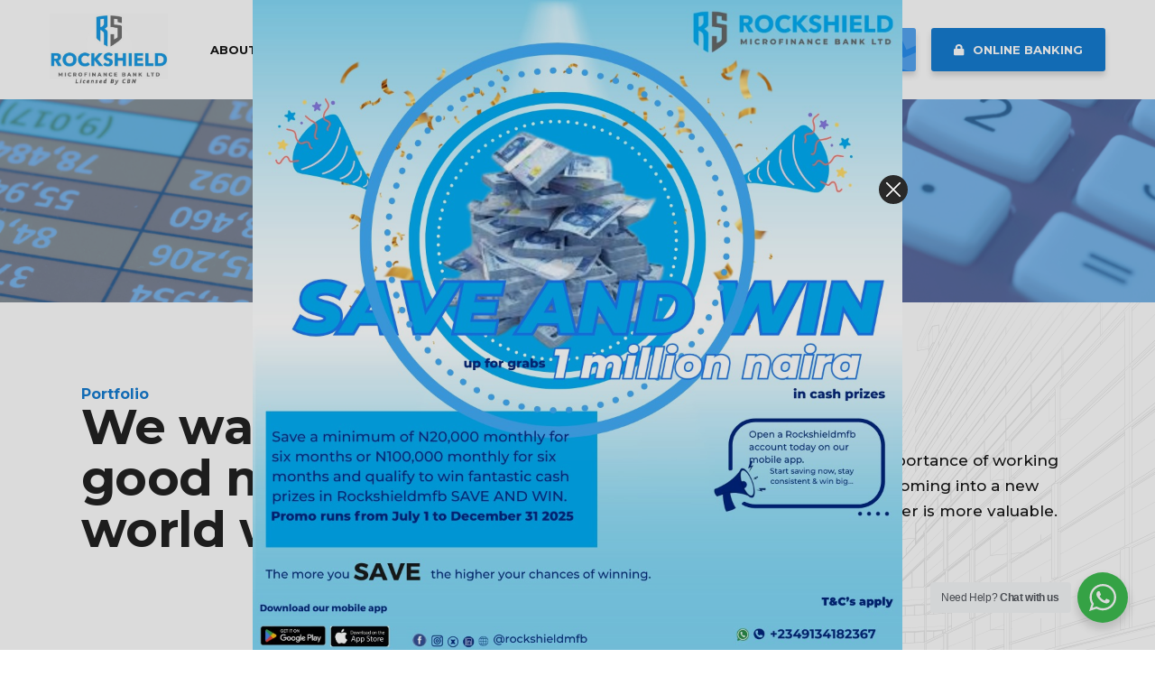

--- FILE ---
content_type: text/html; charset=UTF-8
request_url: https://www.rockshieldmfb.com/portfolio/business-management/
body_size: 27094
content:
<!doctype html>
<html dir="ltr" lang="en-US" prefix="og: https://ogp.me/ns#">
<head>
    <meta charset="UTF-8">
    <meta name="viewport" content="width=device-width, initial-scale=1">
    <link rel="profile" href="//gmpg.org/xfn/11">
    
		<!-- All in One SEO 4.8.4.1 - aioseo.com -->
	<meta name="description" content="Portfolio We want to build good market in world wide. Employees need to realize the importance of working well with their teammates when coming into a new job or an existing one. A team player is more valuable. Business Growth Dut perspiciatis unde omnis iste natus error sit voluptatems accusantium doloremqu laudan tiums ut, totams" />
	<meta name="robots" content="max-image-preview:large" />
	<meta name="author" content="admin"/>
	<link rel="canonical" href="https://www.rockshieldmfb.com/portfolio/business-management/" />
	<meta name="generator" content="All in One SEO (AIOSEO) 4.8.4.1" />
		<meta property="og:locale" content="en_US" />
		<meta property="og:site_name" content="Microfinance Bank | Home | Rockshield MFB" />
		<meta property="og:type" content="article" />
		<meta property="og:title" content="Business Management - Microfinance Bank | Home | Rockshield MFB" />
		<meta property="og:description" content="Portfolio We want to build good market in world wide. Employees need to realize the importance of working well with their teammates when coming into a new job or an existing one. A team player is more valuable. Business Growth Dut perspiciatis unde omnis iste natus error sit voluptatems accusantium doloremqu laudan tiums ut, totams" />
		<meta property="og:url" content="https://www.rockshieldmfb.com/portfolio/business-management/" />
		<meta property="og:image" content="https://demo.casethemes.net/alico/wp-content/uploads/elementor/thumbs/theme-01-1-om47n9whoc171ry0w78ubns63qptzm4z2ri0lkgbie.jpg" />
		<meta property="og:image:secure_url" content="https://demo.casethemes.net/alico/wp-content/uploads/elementor/thumbs/theme-01-1-om47n9whoc171ry0w78ubns63qptzm4z2ri0lkgbie.jpg" />
		<meta property="article:published_time" content="2019-11-03T06:46:31+00:00" />
		<meta property="article:modified_time" content="2019-11-03T06:46:31+00:00" />
		<meta name="twitter:card" content="summary_large_image" />
		<meta name="twitter:title" content="Business Management - Microfinance Bank | Home | Rockshield MFB" />
		<meta name="twitter:description" content="Portfolio We want to build good market in world wide. Employees need to realize the importance of working well with their teammates when coming into a new job or an existing one. A team player is more valuable. Business Growth Dut perspiciatis unde omnis iste natus error sit voluptatems accusantium doloremqu laudan tiums ut, totams" />
		<meta name="twitter:image" content="https://demo.casethemes.net/alico/wp-content/uploads/elementor/thumbs/theme-01-1-om47n9whoc171ry0w78ubns63qptzm4z2ri0lkgbie.jpg" />
		<meta name="twitter:label1" content="Written by" />
		<meta name="twitter:data1" content="admin" />
		<meta name="twitter:label2" content="Est. reading time" />
		<meta name="twitter:data2" content="1 minute" />
		<script type="application/ld+json" class="aioseo-schema">
			{"@context":"https:\/\/schema.org","@graph":[{"@type":"BreadcrumbList","@id":"https:\/\/www.rockshieldmfb.com\/portfolio\/business-management\/#breadcrumblist","itemListElement":[{"@type":"ListItem","@id":"https:\/\/www.rockshieldmfb.com#listItem","position":1,"name":"Home","item":"https:\/\/www.rockshieldmfb.com","nextItem":{"@type":"ListItem","@id":"https:\/\/www.rockshieldmfb.com\/portfolio\/#listItem","name":"Portfolio"}},{"@type":"ListItem","@id":"https:\/\/www.rockshieldmfb.com\/portfolio\/#listItem","position":2,"name":"Portfolio","item":"https:\/\/www.rockshieldmfb.com\/portfolio\/","nextItem":{"@type":"ListItem","@id":"https:\/\/www.rockshieldmfb.com\/portfolio-category\/stakeholder-relations\/#listItem","name":"Stakeholder relations"},"previousItem":{"@type":"ListItem","@id":"https:\/\/www.rockshieldmfb.com#listItem","name":"Home"}},{"@type":"ListItem","@id":"https:\/\/www.rockshieldmfb.com\/portfolio-category\/stakeholder-relations\/#listItem","position":3,"name":"Stakeholder relations","item":"https:\/\/www.rockshieldmfb.com\/portfolio-category\/stakeholder-relations\/","nextItem":{"@type":"ListItem","@id":"https:\/\/www.rockshieldmfb.com\/portfolio\/business-management\/#listItem","name":"Business Management"},"previousItem":{"@type":"ListItem","@id":"https:\/\/www.rockshieldmfb.com\/portfolio\/#listItem","name":"Portfolio"}},{"@type":"ListItem","@id":"https:\/\/www.rockshieldmfb.com\/portfolio\/business-management\/#listItem","position":4,"name":"Business Management","previousItem":{"@type":"ListItem","@id":"https:\/\/www.rockshieldmfb.com\/portfolio-category\/stakeholder-relations\/#listItem","name":"Stakeholder relations"}}]},{"@type":"Organization","@id":"https:\/\/www.rockshieldmfb.com\/#organization","name":"Rockshield Microfinance Bank Limited","description":"\u2026. a lasting relationship","url":"https:\/\/www.rockshieldmfb.com\/","telephone":"+2347010353704","logo":{"@type":"ImageObject","url":"https:\/\/www.rockshieldmfb.com\/wp-content\/uploads\/2020\/03\/rockshieldlogo-e1646039559182-removebg-preview.png","@id":"https:\/\/www.rockshieldmfb.com\/portfolio\/business-management\/#organizationLogo","width":676,"height":369},"image":{"@id":"https:\/\/www.rockshieldmfb.com\/portfolio\/business-management\/#organizationLogo"},"sameAs":["https:\/\/facebook.com\/","https:\/\/x.com\/","https:\/\/instagram.com\/","https:\/\/linkedin.com\/in\/"]},{"@type":"Person","@id":"https:\/\/www.rockshieldmfb.com\/author\/admin\/#author","url":"https:\/\/www.rockshieldmfb.com\/author\/admin\/","name":"admin","image":{"@type":"ImageObject","@id":"https:\/\/www.rockshieldmfb.com\/portfolio\/business-management\/#authorImage","url":"https:\/\/secure.gravatar.com\/avatar\/e60764a31f9e3137c2ed297438915acb6cabbd9b8e900a7335f7cde4006845d8?s=96&d=mm&r=g","width":96,"height":96,"caption":"admin"}},{"@type":"WebPage","@id":"https:\/\/www.rockshieldmfb.com\/portfolio\/business-management\/#webpage","url":"https:\/\/www.rockshieldmfb.com\/portfolio\/business-management\/","name":"Business Management - Microfinance Bank | Home | Rockshield MFB","description":"Portfolio We want to build good market in world wide. Employees need to realize the importance of working well with their teammates when coming into a new job or an existing one. A team player is more valuable. Business Growth Dut perspiciatis unde omnis iste natus error sit voluptatems accusantium doloremqu laudan tiums ut, totams","inLanguage":"en-US","isPartOf":{"@id":"https:\/\/www.rockshieldmfb.com\/#website"},"breadcrumb":{"@id":"https:\/\/www.rockshieldmfb.com\/portfolio\/business-management\/#breadcrumblist"},"author":{"@id":"https:\/\/www.rockshieldmfb.com\/author\/admin\/#author"},"creator":{"@id":"https:\/\/www.rockshieldmfb.com\/author\/admin\/#author"},"datePublished":"2019-11-03T06:46:31+00:00","dateModified":"2019-11-03T06:46:31+00:00"},{"@type":"WebSite","@id":"https:\/\/www.rockshieldmfb.com\/#website","url":"https:\/\/www.rockshieldmfb.com\/","name":"Microfinance Bank | Home | Rockshield MFB","description":"\u2026. a lasting relationship","inLanguage":"en-US","publisher":{"@id":"https:\/\/www.rockshieldmfb.com\/#organization"}}]}
		</script>
		<!-- All in One SEO -->


	<!-- This site is optimized with the Yoast SEO Premium plugin v20.5 (Yoast SEO v25.4) - https://yoast.com/wordpress/plugins/seo/ -->
	<title>Business Management - Microfinance Bank | Home | Rockshield MFB</title>
	<link rel="canonical" href="https://www.rockshieldmfb.com/portfolio/business-management/" />
	<meta property="og:locale" content="en_US" />
	<meta property="og:type" content="article" />
	<meta property="og:title" content="Business Management" />
	<meta property="og:description" content="Portfolio We want to build good market in world wide. Employees need to realize the importance of working well with their teammates when coming into a new job or an existing one. A team player is more valuable. Business Growth Dut perspiciatis unde omnis iste natus error sit voluptatems accusantium doloremqu laudan tiums ut, totams [&hellip;]" />
	<meta property="og:url" content="https://www.rockshieldmfb.com/portfolio/business-management/" />
	<meta property="og:site_name" content="Microfinance Bank | Home | Rockshield MFB" />
	<meta property="article:publisher" content="https://www.facebook.com/RockshieldMFB" />
	<meta property="og:image" content="https://demo.casethemes.net/alico/wp-content/uploads/elementor/thumbs/theme-01-1-om47n9whoc171ry0w78ubns63qptzm4z2ri0lkgbie.jpg" />
	<meta name="twitter:card" content="summary_large_image" />
	<meta name="twitter:site" content="@rockshieldmfb" />
	<meta name="twitter:label1" content="Est. reading time" />
	<meta name="twitter:data1" content="1 minute" />
	<script type="application/ld+json" class="yoast-schema-graph">{"@context":"https://schema.org","@graph":[{"@type":"WebPage","@id":"https://www.rockshieldmfb.com/portfolio/business-management/","url":"https://www.rockshieldmfb.com/portfolio/business-management/","name":"Business Management - Microfinance Bank | Home | Rockshield MFB","isPartOf":{"@id":"https://www.rockshieldmfb.com/#website"},"primaryImageOfPage":{"@id":"https://www.rockshieldmfb.com/portfolio/business-management/#primaryimage"},"image":{"@id":"https://www.rockshieldmfb.com/portfolio/business-management/#primaryimage"},"thumbnailUrl":"https://demo.casethemes.net/alico/wp-content/uploads/elementor/thumbs/theme-01-1-om47n9whoc171ry0w78ubns63qptzm4z2ri0lkgbie.jpg","datePublished":"2019-11-03T06:46:31+00:00","breadcrumb":{"@id":"https://www.rockshieldmfb.com/portfolio/business-management/#breadcrumb"},"inLanguage":"en-US","potentialAction":[{"@type":"ReadAction","target":["https://www.rockshieldmfb.com/portfolio/business-management/"]}]},{"@type":"ImageObject","inLanguage":"en-US","@id":"https://www.rockshieldmfb.com/portfolio/business-management/#primaryimage","url":"https://demo.casethemes.net/alico/wp-content/uploads/elementor/thumbs/theme-01-1-om47n9whoc171ry0w78ubns63qptzm4z2ri0lkgbie.jpg","contentUrl":"https://demo.casethemes.net/alico/wp-content/uploads/elementor/thumbs/theme-01-1-om47n9whoc171ry0w78ubns63qptzm4z2ri0lkgbie.jpg"},{"@type":"BreadcrumbList","@id":"https://www.rockshieldmfb.com/portfolio/business-management/#breadcrumb","itemListElement":[{"@type":"ListItem","position":1,"name":"Home","item":"https://www.rockshieldmfb.com/"},{"@type":"ListItem","position":2,"name":"Portfolio","item":"https://www.rockshieldmfb.com/portfolio/"},{"@type":"ListItem","position":3,"name":"Business Management"}]},{"@type":"WebSite","@id":"https://www.rockshieldmfb.com/#website","url":"https://www.rockshieldmfb.com/","name":"Microfinance Bank | Home | Rockshield MFB","description":"…. a lasting relationship","publisher":{"@id":"https://www.rockshieldmfb.com/#organization"},"potentialAction":[{"@type":"SearchAction","target":{"@type":"EntryPoint","urlTemplate":"https://www.rockshieldmfb.com/?s={search_term_string}"},"query-input":{"@type":"PropertyValueSpecification","valueRequired":true,"valueName":"search_term_string"}}],"inLanguage":"en-US"},{"@type":"Organization","@id":"https://www.rockshieldmfb.com/#organization","name":"Rockshield Microfinance Bank Limited","url":"https://www.rockshieldmfb.com/","logo":{"@type":"ImageObject","inLanguage":"en-US","@id":"https://www.rockshieldmfb.com/#/schema/logo/image/","url":"https://www.rockshieldmfb.com/wp-content/uploads/2020/03/rockshieldlogo-e1646039559182-removebg-preview.png","contentUrl":"https://www.rockshieldmfb.com/wp-content/uploads/2020/03/rockshieldlogo-e1646039559182-removebg-preview.png","width":676,"height":369,"caption":"Rockshield Microfinance Bank Limited"},"image":{"@id":"https://www.rockshieldmfb.com/#/schema/logo/image/"},"sameAs":["https://www.facebook.com/RockshieldMFB","https://x.com/rockshieldmfb","https://www.linkedin.com/in/rockshieldmfb/"]}]}</script>
	<!-- / Yoast SEO Premium plugin. -->


<link rel='dns-prefetch' href='//maps.googleapis.com' />
<link rel='dns-prefetch' href='//fonts.googleapis.com' />
<link rel='preconnect' href='https://fonts.gstatic.com' crossorigin />
<link rel="alternate" type="application/rss+xml" title="Microfinance Bank | Home | Rockshield MFB &raquo; Feed" href="https://www.rockshieldmfb.com/feed/" />
<link rel="alternate" type="application/rss+xml" title="Microfinance Bank | Home | Rockshield MFB &raquo; Comments Feed" href="https://www.rockshieldmfb.com/comments/feed/" />
<link rel="alternate" title="oEmbed (JSON)" type="application/json+oembed" href="https://www.rockshieldmfb.com/wp-json/oembed/1.0/embed?url=https%3A%2F%2Fwww.rockshieldmfb.com%2Fportfolio%2Fbusiness-management%2F" />
<link rel="alternate" title="oEmbed (XML)" type="text/xml+oembed" href="https://www.rockshieldmfb.com/wp-json/oembed/1.0/embed?url=https%3A%2F%2Fwww.rockshieldmfb.com%2Fportfolio%2Fbusiness-management%2F&#038;format=xml" />
		<!-- This site uses the Google Analytics by MonsterInsights plugin v8.3.0 - Using Analytics tracking - https://www.monsterinsights.com/ -->
							<script src="//www.googletagmanager.com/gtag/js?id=G-D544PMNRHT"  type="text/javascript" data-cfasync="false" data-wpfc-render="false" async></script>
			<script type="text/javascript" data-cfasync="false" data-wpfc-render="false">
				var mi_version = '8.3.0';
				var mi_track_user = true;
				var mi_no_track_reason = '';
				
								var disableStrs = [
										'ga-disable-G-D544PMNRHT',
														];

				/* Function to detect opted out users */
				function __gtagTrackerIsOptedOut() {
					for ( var index = 0; index < disableStrs.length; index++ ) {
						if ( document.cookie.indexOf( disableStrs[ index ] + '=true' ) > -1 ) {
							return true;
						}
					}

					return false;
				}

				/* Disable tracking if the opt-out cookie exists. */
				if ( __gtagTrackerIsOptedOut() ) {
					for ( var index = 0; index < disableStrs.length; index++ ) {
						window[ disableStrs[ index ] ] = true;
					}
				}

				/* Opt-out function */
				function __gtagTrackerOptout() {
					for ( var index = 0; index < disableStrs.length; index++ ) {
						document.cookie = disableStrs[ index ] + '=true; expires=Thu, 31 Dec 2099 23:59:59 UTC; path=/';
						window[ disableStrs[ index ] ] = true;
					}
				}

				if ( 'undefined' === typeof gaOptout ) {
					function gaOptout() {
						__gtagTrackerOptout();
					}
				}
								window.dataLayer = window.dataLayer || [];

				window.MonsterInsightsDualTracker = {
					helpers: {},
					trackers: {},
				};
				if ( mi_track_user ) {
					function __gtagDataLayer() {
						dataLayer.push( arguments );
					}

					function __gtagTracker( type, name, parameters ) {
						if (!parameters) {
							parameters = {};
						}

						if (parameters.send_to) {
							__gtagDataLayer.apply( null, arguments );
							return;
						}

						if ( type === 'event' ) {
															parameters.send_to = monsterinsights_frontend.v4_id;
								var hookName = name;
								if ( typeof parameters[ 'event_category' ] !== 'undefined' ) {
									hookName = parameters[ 'event_category' ] + ':' + name;
								}

								if ( typeof MonsterInsightsDualTracker.trackers[ hookName ] !== 'undefined' ) {
									MonsterInsightsDualTracker.trackers[ hookName ]( parameters );
								} else {
									__gtagDataLayer( 'event', name, parameters );
								}
							
													} else {
							__gtagDataLayer.apply( null, arguments );
						}
					}
					__gtagTracker( 'js', new Date() );
					__gtagTracker( 'set', {
						'developer_id.dZGIzZG' : true,
											} );
										__gtagTracker( 'config', 'G-D544PMNRHT', {"forceSSL":"true","link_attribution":"true"} );
															window.gtag = __gtagTracker;											(function () {
							/* https://developers.google.com/analytics/devguides/collection/analyticsjs/ */
							/* ga and __gaTracker compatibility shim. */
							var noopfn = function () {
								return null;
							};
							var newtracker = function () {
								return new Tracker();
							};
							var Tracker = function () {
								return null;
							};
							var p = Tracker.prototype;
							p.get = noopfn;
							p.set = noopfn;
							p.send = function (){
								var args = Array.prototype.slice.call(arguments);
								args.unshift( 'send' );
								__gaTracker.apply(null, args);
							};
							var __gaTracker = function () {
								var len = arguments.length;
								if ( len === 0 ) {
									return;
								}
								var f = arguments[len - 1];
								if ( typeof f !== 'object' || f === null || typeof f.hitCallback !== 'function' ) {
									if ( 'send' === arguments[0] ) {
										var hitConverted, hitObject = false, action;
										if ( 'event' === arguments[1] ) {
											if ( 'undefined' !== typeof arguments[3] ) {
												hitObject = {
													'eventAction': arguments[3],
													'eventCategory': arguments[2],
													'eventLabel': arguments[4],
													'value': arguments[5] ? arguments[5] : 1,
												}
											}
										}
										if ( 'pageview' === arguments[1] ) {
											if ( 'undefined' !== typeof arguments[2] ) {
												hitObject = {
													'eventAction': 'page_view',
													'page_path' : arguments[2],
												}
											}
										}
										if ( typeof arguments[2] === 'object' ) {
											hitObject = arguments[2];
										}
										if ( typeof arguments[5] === 'object' ) {
											Object.assign( hitObject, arguments[5] );
										}
										if ( 'undefined' !== typeof arguments[1].hitType ) {
											hitObject = arguments[1];
											if ( 'pageview' === hitObject.hitType ) {
												hitObject.eventAction = 'page_view';
											}
										}
										if ( hitObject ) {
											action = 'timing' === arguments[1].hitType ? 'timing_complete' : hitObject.eventAction;
											hitConverted = mapArgs( hitObject );
											__gtagTracker( 'event', action, hitConverted );
										}
									}
									return;
								}

								function mapArgs( args ) {
									var arg, hit = {};
									var gaMap = {
										'eventCategory': 'event_category',
										'eventAction': 'event_action',
										'eventLabel': 'event_label',
										'eventValue': 'event_value',
										'nonInteraction': 'non_interaction',
										'timingCategory': 'event_category',
										'timingVar': 'name',
										'timingValue': 'value',
										'timingLabel': 'event_label',
										'page' : 'page_path',
										'location' : 'page_location',
										'title' : 'page_title',
									};
									for ( arg in args ) {
																				if ( ! ( ! args.hasOwnProperty(arg) || ! gaMap.hasOwnProperty(arg) ) ) {
											hit[gaMap[arg]] = args[arg];
										} else {
											hit[arg] = args[arg];
										}
									}
									return hit;
								}

								try {
									f.hitCallback();
								} catch ( ex ) {
								}
							};
							__gaTracker.create = newtracker;
							__gaTracker.getByName = newtracker;
							__gaTracker.getAll = function () {
								return [];
							};
							__gaTracker.remove = noopfn;
							__gaTracker.loaded = true;
							window['__gaTracker'] = __gaTracker;
						})();
									} else {
										console.log( "" );
					( function () {
							function __gtagTracker() {
								return null;
							}
							window['__gtagTracker'] = __gtagTracker;
							window['gtag'] = __gtagTracker;
					} )();
									}
			</script>
				<!-- / Google Analytics by MonsterInsights -->
		<style id='wp-img-auto-sizes-contain-inline-css' type='text/css'>
img:is([sizes=auto i],[sizes^="auto," i]){contain-intrinsic-size:3000px 1500px}
/*# sourceURL=wp-img-auto-sizes-contain-inline-css */
</style>
<link rel='stylesheet' id='cnss_font_awesome_css-css' href='https://www.rockshieldmfb.com/wp-content/plugins/easy-social-icons/css/font-awesome/css/all.min.css?ver=6.7.2' type='text/css' media='all' />
<link rel='stylesheet' id='cnss_font_awesome_v4_shims-css' href='https://www.rockshieldmfb.com/wp-content/plugins/easy-social-icons/css/font-awesome/css/v4-shims.min.css?ver=6.7.2' type='text/css' media='all' />
<link rel='stylesheet' id='cnss_css-css' href='https://www.rockshieldmfb.com/wp-content/plugins/easy-social-icons/css/cnss.css?ver=1.0' type='text/css' media='all' />
<link rel='stylesheet' id='cnss_share_css-css' href='https://www.rockshieldmfb.com/wp-content/plugins/easy-social-icons/css/share.css?ver=1.0' type='text/css' media='all' />
<style id='wp-emoji-styles-inline-css' type='text/css'>

	img.wp-smiley, img.emoji {
		display: inline !important;
		border: none !important;
		box-shadow: none !important;
		height: 1em !important;
		width: 1em !important;
		margin: 0 0.07em !important;
		vertical-align: -0.1em !important;
		background: none !important;
		padding: 0 !important;
	}
/*# sourceURL=wp-emoji-styles-inline-css */
</style>
<link rel='stylesheet' id='wp-block-library-css' href='https://www.rockshieldmfb.com/wp-includes/css/dist/block-library/style.min.css?ver=6.9' type='text/css' media='all' />
<style id='global-styles-inline-css' type='text/css'>
:root{--wp--preset--aspect-ratio--square: 1;--wp--preset--aspect-ratio--4-3: 4/3;--wp--preset--aspect-ratio--3-4: 3/4;--wp--preset--aspect-ratio--3-2: 3/2;--wp--preset--aspect-ratio--2-3: 2/3;--wp--preset--aspect-ratio--16-9: 16/9;--wp--preset--aspect-ratio--9-16: 9/16;--wp--preset--color--black: #000000;--wp--preset--color--cyan-bluish-gray: #abb8c3;--wp--preset--color--white: #ffffff;--wp--preset--color--pale-pink: #f78da7;--wp--preset--color--vivid-red: #cf2e2e;--wp--preset--color--luminous-vivid-orange: #ff6900;--wp--preset--color--luminous-vivid-amber: #fcb900;--wp--preset--color--light-green-cyan: #7bdcb5;--wp--preset--color--vivid-green-cyan: #00d084;--wp--preset--color--pale-cyan-blue: #8ed1fc;--wp--preset--color--vivid-cyan-blue: #0693e3;--wp--preset--color--vivid-purple: #9b51e0;--wp--preset--gradient--vivid-cyan-blue-to-vivid-purple: linear-gradient(135deg,rgb(6,147,227) 0%,rgb(155,81,224) 100%);--wp--preset--gradient--light-green-cyan-to-vivid-green-cyan: linear-gradient(135deg,rgb(122,220,180) 0%,rgb(0,208,130) 100%);--wp--preset--gradient--luminous-vivid-amber-to-luminous-vivid-orange: linear-gradient(135deg,rgb(252,185,0) 0%,rgb(255,105,0) 100%);--wp--preset--gradient--luminous-vivid-orange-to-vivid-red: linear-gradient(135deg,rgb(255,105,0) 0%,rgb(207,46,46) 100%);--wp--preset--gradient--very-light-gray-to-cyan-bluish-gray: linear-gradient(135deg,rgb(238,238,238) 0%,rgb(169,184,195) 100%);--wp--preset--gradient--cool-to-warm-spectrum: linear-gradient(135deg,rgb(74,234,220) 0%,rgb(151,120,209) 20%,rgb(207,42,186) 40%,rgb(238,44,130) 60%,rgb(251,105,98) 80%,rgb(254,248,76) 100%);--wp--preset--gradient--blush-light-purple: linear-gradient(135deg,rgb(255,206,236) 0%,rgb(152,150,240) 100%);--wp--preset--gradient--blush-bordeaux: linear-gradient(135deg,rgb(254,205,165) 0%,rgb(254,45,45) 50%,rgb(107,0,62) 100%);--wp--preset--gradient--luminous-dusk: linear-gradient(135deg,rgb(255,203,112) 0%,rgb(199,81,192) 50%,rgb(65,88,208) 100%);--wp--preset--gradient--pale-ocean: linear-gradient(135deg,rgb(255,245,203) 0%,rgb(182,227,212) 50%,rgb(51,167,181) 100%);--wp--preset--gradient--electric-grass: linear-gradient(135deg,rgb(202,248,128) 0%,rgb(113,206,126) 100%);--wp--preset--gradient--midnight: linear-gradient(135deg,rgb(2,3,129) 0%,rgb(40,116,252) 100%);--wp--preset--font-size--small: 13px;--wp--preset--font-size--medium: 20px;--wp--preset--font-size--large: 36px;--wp--preset--font-size--x-large: 42px;--wp--preset--spacing--20: 0.44rem;--wp--preset--spacing--30: 0.67rem;--wp--preset--spacing--40: 1rem;--wp--preset--spacing--50: 1.5rem;--wp--preset--spacing--60: 2.25rem;--wp--preset--spacing--70: 3.38rem;--wp--preset--spacing--80: 5.06rem;--wp--preset--shadow--natural: 6px 6px 9px rgba(0, 0, 0, 0.2);--wp--preset--shadow--deep: 12px 12px 50px rgba(0, 0, 0, 0.4);--wp--preset--shadow--sharp: 6px 6px 0px rgba(0, 0, 0, 0.2);--wp--preset--shadow--outlined: 6px 6px 0px -3px rgb(255, 255, 255), 6px 6px rgb(0, 0, 0);--wp--preset--shadow--crisp: 6px 6px 0px rgb(0, 0, 0);}:where(.is-layout-flex){gap: 0.5em;}:where(.is-layout-grid){gap: 0.5em;}body .is-layout-flex{display: flex;}.is-layout-flex{flex-wrap: wrap;align-items: center;}.is-layout-flex > :is(*, div){margin: 0;}body .is-layout-grid{display: grid;}.is-layout-grid > :is(*, div){margin: 0;}:where(.wp-block-columns.is-layout-flex){gap: 2em;}:where(.wp-block-columns.is-layout-grid){gap: 2em;}:where(.wp-block-post-template.is-layout-flex){gap: 1.25em;}:where(.wp-block-post-template.is-layout-grid){gap: 1.25em;}.has-black-color{color: var(--wp--preset--color--black) !important;}.has-cyan-bluish-gray-color{color: var(--wp--preset--color--cyan-bluish-gray) !important;}.has-white-color{color: var(--wp--preset--color--white) !important;}.has-pale-pink-color{color: var(--wp--preset--color--pale-pink) !important;}.has-vivid-red-color{color: var(--wp--preset--color--vivid-red) !important;}.has-luminous-vivid-orange-color{color: var(--wp--preset--color--luminous-vivid-orange) !important;}.has-luminous-vivid-amber-color{color: var(--wp--preset--color--luminous-vivid-amber) !important;}.has-light-green-cyan-color{color: var(--wp--preset--color--light-green-cyan) !important;}.has-vivid-green-cyan-color{color: var(--wp--preset--color--vivid-green-cyan) !important;}.has-pale-cyan-blue-color{color: var(--wp--preset--color--pale-cyan-blue) !important;}.has-vivid-cyan-blue-color{color: var(--wp--preset--color--vivid-cyan-blue) !important;}.has-vivid-purple-color{color: var(--wp--preset--color--vivid-purple) !important;}.has-black-background-color{background-color: var(--wp--preset--color--black) !important;}.has-cyan-bluish-gray-background-color{background-color: var(--wp--preset--color--cyan-bluish-gray) !important;}.has-white-background-color{background-color: var(--wp--preset--color--white) !important;}.has-pale-pink-background-color{background-color: var(--wp--preset--color--pale-pink) !important;}.has-vivid-red-background-color{background-color: var(--wp--preset--color--vivid-red) !important;}.has-luminous-vivid-orange-background-color{background-color: var(--wp--preset--color--luminous-vivid-orange) !important;}.has-luminous-vivid-amber-background-color{background-color: var(--wp--preset--color--luminous-vivid-amber) !important;}.has-light-green-cyan-background-color{background-color: var(--wp--preset--color--light-green-cyan) !important;}.has-vivid-green-cyan-background-color{background-color: var(--wp--preset--color--vivid-green-cyan) !important;}.has-pale-cyan-blue-background-color{background-color: var(--wp--preset--color--pale-cyan-blue) !important;}.has-vivid-cyan-blue-background-color{background-color: var(--wp--preset--color--vivid-cyan-blue) !important;}.has-vivid-purple-background-color{background-color: var(--wp--preset--color--vivid-purple) !important;}.has-black-border-color{border-color: var(--wp--preset--color--black) !important;}.has-cyan-bluish-gray-border-color{border-color: var(--wp--preset--color--cyan-bluish-gray) !important;}.has-white-border-color{border-color: var(--wp--preset--color--white) !important;}.has-pale-pink-border-color{border-color: var(--wp--preset--color--pale-pink) !important;}.has-vivid-red-border-color{border-color: var(--wp--preset--color--vivid-red) !important;}.has-luminous-vivid-orange-border-color{border-color: var(--wp--preset--color--luminous-vivid-orange) !important;}.has-luminous-vivid-amber-border-color{border-color: var(--wp--preset--color--luminous-vivid-amber) !important;}.has-light-green-cyan-border-color{border-color: var(--wp--preset--color--light-green-cyan) !important;}.has-vivid-green-cyan-border-color{border-color: var(--wp--preset--color--vivid-green-cyan) !important;}.has-pale-cyan-blue-border-color{border-color: var(--wp--preset--color--pale-cyan-blue) !important;}.has-vivid-cyan-blue-border-color{border-color: var(--wp--preset--color--vivid-cyan-blue) !important;}.has-vivid-purple-border-color{border-color: var(--wp--preset--color--vivid-purple) !important;}.has-vivid-cyan-blue-to-vivid-purple-gradient-background{background: var(--wp--preset--gradient--vivid-cyan-blue-to-vivid-purple) !important;}.has-light-green-cyan-to-vivid-green-cyan-gradient-background{background: var(--wp--preset--gradient--light-green-cyan-to-vivid-green-cyan) !important;}.has-luminous-vivid-amber-to-luminous-vivid-orange-gradient-background{background: var(--wp--preset--gradient--luminous-vivid-amber-to-luminous-vivid-orange) !important;}.has-luminous-vivid-orange-to-vivid-red-gradient-background{background: var(--wp--preset--gradient--luminous-vivid-orange-to-vivid-red) !important;}.has-very-light-gray-to-cyan-bluish-gray-gradient-background{background: var(--wp--preset--gradient--very-light-gray-to-cyan-bluish-gray) !important;}.has-cool-to-warm-spectrum-gradient-background{background: var(--wp--preset--gradient--cool-to-warm-spectrum) !important;}.has-blush-light-purple-gradient-background{background: var(--wp--preset--gradient--blush-light-purple) !important;}.has-blush-bordeaux-gradient-background{background: var(--wp--preset--gradient--blush-bordeaux) !important;}.has-luminous-dusk-gradient-background{background: var(--wp--preset--gradient--luminous-dusk) !important;}.has-pale-ocean-gradient-background{background: var(--wp--preset--gradient--pale-ocean) !important;}.has-electric-grass-gradient-background{background: var(--wp--preset--gradient--electric-grass) !important;}.has-midnight-gradient-background{background: var(--wp--preset--gradient--midnight) !important;}.has-small-font-size{font-size: var(--wp--preset--font-size--small) !important;}.has-medium-font-size{font-size: var(--wp--preset--font-size--medium) !important;}.has-large-font-size{font-size: var(--wp--preset--font-size--large) !important;}.has-x-large-font-size{font-size: var(--wp--preset--font-size--x-large) !important;}
/*# sourceURL=global-styles-inline-css */
</style>

<style id='classic-theme-styles-inline-css' type='text/css'>
/*! This file is auto-generated */
.wp-block-button__link{color:#fff;background-color:#32373c;border-radius:9999px;box-shadow:none;text-decoration:none;padding:calc(.667em + 2px) calc(1.333em + 2px);font-size:1.125em}.wp-block-file__button{background:#32373c;color:#fff;text-decoration:none}
/*# sourceURL=/wp-includes/css/classic-themes.min.css */
</style>
<link rel='stylesheet' id='awsm-jobs-general-css' href='https://www.rockshieldmfb.com/wp-content/plugins/wp-job-openings/assets/css/general.min.css?ver=3.5.4' type='text/css' media='all' />
<link rel='stylesheet' id='awsm-jobs-style-css' href='https://www.rockshieldmfb.com/wp-content/plugins/wp-job-openings/assets/css/style.min.css?ver=3.5.4' type='text/css' media='all' />
<link rel='stylesheet' id='nta-css-popup-css' href='https://www.rockshieldmfb.com/wp-content/plugins/whatsapp-for-wordpress/assets/dist/css/style.css?ver=6.9' type='text/css' media='all' />
<link rel='stylesheet' id='wpos-magnific-style-css' href='https://www.rockshieldmfb.com/wp-content/plugins/album-and-image-gallery-plus-lightbox/assets/css/magnific-popup.css?ver=2.1.5' type='text/css' media='all' />
<link rel='stylesheet' id='wpos-slick-style-css' href='https://www.rockshieldmfb.com/wp-content/plugins/album-and-image-gallery-plus-lightbox/assets/css/slick.css?ver=2.1.5' type='text/css' media='all' />
<link rel='stylesheet' id='aigpl-public-css-css' href='https://www.rockshieldmfb.com/wp-content/plugins/album-and-image-gallery-plus-lightbox/assets/css/aigpl-public.css?ver=2.1.5' type='text/css' media='all' />
<link rel='stylesheet' id='ct-main-css-css' href='https://www.rockshieldmfb.com/wp-content/plugins/case-theme-core/assets/css/main.css?ver=1.0.0' type='text/css' media='all' />
<link rel='stylesheet' id='progressbar-lib-css-css' href='https://www.rockshieldmfb.com/wp-content/plugins/case-theme-core/assets/css/lib/progressbar.min.css?ver=0.7.1' type='text/css' media='all' />
<link rel='stylesheet' id='oc-css-css' href='https://www.rockshieldmfb.com/wp-content/plugins/case-theme-core/assets/css/lib/owl.carousel.min.css?ver=2.2.1' type='text/css' media='all' />
<link rel='stylesheet' id='ct-font-awesome-css' href='https://www.rockshieldmfb.com/wp-content/plugins/case-theme-core/assets/plugin/font-awesome/css/font-awesome.min.css?ver=4.7.0' type='text/css' media='all' />
<link rel='stylesheet' id='contact-form-7-css' href='https://www.rockshieldmfb.com/wp-content/plugins/contact-form-7/includes/css/styles.css?ver=6.1' type='text/css' media='all' />
<link rel='stylesheet' id='formcraft-common-css' href='https://www.rockshieldmfb.com/wp-content/plugins/formcraft3/dist/formcraft-common.css?ver=3.8.24' type='text/css' media='all' />
<link rel='stylesheet' id='formcraft-form-css' href='https://www.rockshieldmfb.com/wp-content/plugins/formcraft3/dist/form.css?ver=3.8.24' type='text/css' media='all' />
<link rel='stylesheet' id='qis_style-css' href='https://www.rockshieldmfb.com/wp-content/plugins/quick-interest-slider/slider.css?ver=1' type='text/css' media='all' />
<link rel='stylesheet' id='jquery-style-css' href='https://www.rockshieldmfb.comjquery-ui.css?ver=1.11.2' type='text/css' media='1' />
<link rel='stylesheet' id='alico-style-css' href='https://www.rockshieldmfb.com/wp-content/themes/alico/style.css?ver=6.9' type='text/css' media='all' />
<link rel='stylesheet' id='child-style-css' href='https://www.rockshieldmfb.com/wp-content/themes/alico-child/style.css?ver=6.9' type='text/css' media='all' />
<link rel='stylesheet' id='bootstrap-css' href='https://www.rockshieldmfb.com/wp-content/themes/alico/assets/css/bootstrap.min.css?ver=4.0.0' type='text/css' media='all' />
<link rel='stylesheet' id='font-awesome-css' href='https://www.rockshieldmfb.com/wp-content/plugins/elementor/assets/lib/font-awesome/css/font-awesome.min.css?ver=4.7.0' type='text/css' media='all' />
<link rel='stylesheet' id='font-awesome5-css' href='https://www.rockshieldmfb.com/wp-content/themes/alico/assets/css/font-awesome5.min.css?ver=5.8.0' type='text/css' media='all' />
<link rel='stylesheet' id='font-flaticon-css' href='https://www.rockshieldmfb.com/wp-content/themes/alico/assets/css/flaticon.css?ver=2.2.0' type='text/css' media='all' />
<link rel='stylesheet' id='font-flaticon-v2-css' href='https://www.rockshieldmfb.com/wp-content/themes/alico/assets/css/flaticon-v2.css?ver=2.2.0' type='text/css' media='all' />
<link rel='stylesheet' id='font-material-icon-css' href='https://www.rockshieldmfb.com/wp-content/themes/alico/assets/css/material-design-iconic-font.min.css?ver=2.2.0' type='text/css' media='all' />
<link rel='stylesheet' id='magnific-popup-css' href='https://www.rockshieldmfb.com/wp-content/themes/alico/assets/css/magnific-popup.css?ver=1.0.0' type='text/css' media='all' />
<link rel='stylesheet' id='animate-css' href='https://www.rockshieldmfb.com/wp-content/themes/alico/assets/css/animate.css?ver=1.0.0' type='text/css' media='all' />
<link rel='stylesheet' id='alico-theme-css' href='https://www.rockshieldmfb.com/wp-content/themes/alico/assets/css/theme.css?ver=1.0.8' type='text/css' media='all' />
<style id='alico-theme-inline-css' type='text/css'>
#ct-header-wrap .ct-header-branding a img{max-height:80px !important}@media screen and(max-width:1199px){}@media screen and(min-width:1200px){}
/*# sourceURL=alico-theme-inline-css */
</style>
<link rel='stylesheet' id='alico-google-fonts-css' href='//fonts.googleapis.com/css?family=Lato%3A400%2C700%7CRoboto%3A300%2C400%2C400i%2C500%2C500i%2C600%2C600i%2C700%2C700i%7CPoppins%3A300%2C400%2C400i%2C500%2C500i%2C600%2C600i%2C700%2C700i%2C800%2C900%7CPlayfair+Display%3A400%2C400i%2C700%2C700i%2C800%2C900%7CNunito+Sans%3A400%2C400i%2C700%2C700i%2C800%2C900%7CMuli%3A400%7CKalam%3A400&#038;subset=latin%2Clatin-ext&#038;ver=6.9' type='text/css' media='all' />
<link rel='stylesheet' id='elementor-icons-css' href='https://www.rockshieldmfb.com/wp-content/plugins/elementor/assets/lib/eicons/css/elementor-icons.min.css?ver=5.12.0' type='text/css' media='all' />
<link rel='stylesheet' id='elementor-frontend-css' href='https://www.rockshieldmfb.com/wp-content/plugins/elementor/assets/css/frontend.min.css?ver=3.3.1' type='text/css' media='all' />
<style id='elementor-frontend-inline-css' type='text/css'>
@font-face{font-family:eicons;src:url(https://www.rockshieldmfb.com/wp-content/plugins/elementor/assets/lib/eicons/fonts/eicons.eot?5.10.0);src:url(https://www.rockshieldmfb.com/wp-content/plugins/elementor/assets/lib/eicons/fonts/eicons.eot?5.10.0#iefix) format("embedded-opentype"),url(https://www.rockshieldmfb.com/wp-content/plugins/elementor/assets/lib/eicons/fonts/eicons.woff2?5.10.0) format("woff2"),url(https://www.rockshieldmfb.com/wp-content/plugins/elementor/assets/lib/eicons/fonts/eicons.woff?5.10.0) format("woff"),url(https://www.rockshieldmfb.com/wp-content/plugins/elementor/assets/lib/eicons/fonts/eicons.ttf?5.10.0) format("truetype"),url(https://www.rockshieldmfb.com/wp-content/plugins/elementor/assets/lib/eicons/fonts/eicons.svg?5.10.0#eicon) format("svg");font-weight:400;font-style:normal}
/*# sourceURL=elementor-frontend-inline-css */
</style>
<link rel='stylesheet' id='elementor-post-3559-css' href='https://www.rockshieldmfb.com/wp-content/uploads/elementor/css/post-3559.css?ver=1628270906' type='text/css' media='all' />
<link rel='stylesheet' id='elementor-global-css' href='https://www.rockshieldmfb.com/wp-content/uploads/elementor/css/global.css?ver=1628270906' type='text/css' media='all' />
<link rel='stylesheet' id='elementor-post-1740-css' href='https://www.rockshieldmfb.com/wp-content/uploads/elementor/css/post-1740.css?ver=1668228787' type='text/css' media='all' />
<link rel='stylesheet' id='lepopup-style-css' href='https://www.rockshieldmfb.com/wp-content/plugins/halfdata-green-popups/css/style.css?ver=7.33' type='text/css' media='all' />
<link rel='stylesheet' id='airdatepicker-css' href='https://www.rockshieldmfb.com/wp-content/plugins/halfdata-green-popups/css/airdatepicker.css?ver=7.33' type='text/css' media='all' />
<link rel='stylesheet' id='cp-animate-zoom-css' href='https://www.rockshieldmfb.com/wp-content/plugins/convertplug/modules/assets/css/minified-animation/zoom.min.css?ver=3.5.25' type='text/css' media='all' />
<link rel='stylesheet' id='cp-animate-bounce-css' href='https://www.rockshieldmfb.com/wp-content/plugins/convertplug/modules/assets/css/minified-animation/bounce.min.css?ver=3.5.25' type='text/css' media='all' />
<link rel='stylesheet' id='convert-plus-module-main-style-css' href='https://www.rockshieldmfb.com/wp-content/plugins/convertplug/modules/assets/css/cp-module-main.css?ver=3.5.25' type='text/css' media='all' />
<link rel='stylesheet' id='convert-plus-modal-style-css' href='https://www.rockshieldmfb.com/wp-content/plugins/convertplug/modules/modal/assets/css/modal.min.css?ver=3.5.25' type='text/css' media='all' />
<link rel="preload" as="style" href="https://fonts.googleapis.com/css?family=Montserrat:100,200,300,400,500,600,700,800,900,100italic,200italic,300italic,400italic,500italic,600italic,700italic,800italic,900italic%7CJost:100,200,300,400,500,600,700,800,900,100italic,200italic,300italic,400italic,500italic,600italic,700italic,800italic,900italic&#038;display=swap&#038;ver=1705439782" /><link rel="stylesheet" href="https://fonts.googleapis.com/css?family=Montserrat:100,200,300,400,500,600,700,800,900,100italic,200italic,300italic,400italic,500italic,600italic,700italic,800italic,900italic%7CJost:100,200,300,400,500,600,700,800,900,100italic,200italic,300italic,400italic,500italic,600italic,700italic,800italic,900italic&#038;display=swap&#038;ver=1705439782" media="print" onload="this.media='all'"><noscript><link rel="stylesheet" href="https://fonts.googleapis.com/css?family=Montserrat:100,200,300,400,500,600,700,800,900,100italic,200italic,300italic,400italic,500italic,600italic,700italic,800italic,900italic%7CJost:100,200,300,400,500,600,700,800,900,100italic,200italic,300italic,400italic,500italic,600italic,700italic,800italic,900italic&#038;display=swap&#038;ver=1705439782" /></noscript><link rel='stylesheet' id='google-fonts-1-css' href='https://fonts.googleapis.com/css?family=Roboto%3A100%2C100italic%2C200%2C200italic%2C300%2C300italic%2C400%2C400italic%2C500%2C500italic%2C600%2C600italic%2C700%2C700italic%2C800%2C800italic%2C900%2C900italic%7CRoboto+Slab%3A100%2C100italic%2C200%2C200italic%2C300%2C300italic%2C400%2C400italic%2C500%2C500italic%2C600%2C600italic%2C700%2C700italic%2C800%2C800italic%2C900%2C900italic&#038;display=auto&#038;ver=6.9' type='text/css' media='all' />
<link rel='stylesheet' id='elementor-icons-shared-0-css' href='https://www.rockshieldmfb.com/wp-content/plugins/elementor/assets/lib/font-awesome/css/fontawesome.min.css?ver=5.15.3' type='text/css' media='all' />
<link rel='stylesheet' id='elementor-icons-fa-solid-css' href='https://www.rockshieldmfb.com/wp-content/plugins/elementor/assets/lib/font-awesome/css/solid.min.css?ver=5.15.3' type='text/css' media='all' />
<script type="text/javascript" src="https://www.rockshieldmfb.com/wp-includes/js/jquery/jquery.min.js?ver=3.7.1" id="jquery-core-js"></script>
<script type="text/javascript" src="https://www.rockshieldmfb.com/wp-includes/js/jquery/jquery-migrate.min.js?ver=3.4.1" id="jquery-migrate-js"></script>
<script type="text/javascript" src="https://www.rockshieldmfb.com/wp-content/plugins/easy-social-icons/js/cnss.js?ver=1.0" id="cnss_js-js"></script>
<script type="text/javascript" src="https://www.rockshieldmfb.com/wp-content/plugins/easy-social-icons/js/share.js?ver=1.0" id="cnss_share_js-js"></script>
<script type="text/javascript" id="monsterinsights-frontend-script-js-extra">
/* <![CDATA[ */
var monsterinsights_frontend = {"js_events_tracking":"true","download_extensions":"doc,pdf,ppt,zip,xls,docx,pptx,xlsx","inbound_paths":"[{\"path\":\"\\/go\\/\",\"label\":\"affiliate\"},{\"path\":\"\\/recommend\\/\",\"label\":\"affiliate\"}]","home_url":"https://www.rockshieldmfb.com","hash_tracking":"false","ua":"","v4_id":"G-D544PMNRHT"};
//# sourceURL=monsterinsights-frontend-script-js-extra
/* ]]> */
</script>
<script type="text/javascript" src="https://www.rockshieldmfb.com/wp-content/plugins/google-analytics-premium/assets/js/frontend-gtag.min.js?ver=8.3.0" id="monsterinsights-frontend-script-js"></script>
<script type="text/javascript" src="https://www.rockshieldmfb.com/wp-content/plugins/case-theme-core/assets/js/main.js?ver=1.0.0" id="ct-main-js-js"></script>
<script type="text/javascript" src="https://www.rockshieldmfb.com/wp-content/plugins/case-theme-marker/assets/js/uri.js?ver=1.14.1" id="cat-uri-js-js"></script>
<script type="text/javascript" id="cat-main-js-js-extra">
/* <![CDATA[ */
var cat_ajax_url = "https://www.rockshieldmfb.com/wp-admin/admin-ajax.php";
//# sourceURL=cat-main-js-js-extra
/* ]]> */
</script>
<script type="text/javascript" src="https://www.rockshieldmfb.com/wp-content/plugins/case-theme-marker/assets/js/main.js?ver=1.0.0" id="cat-main-js-js"></script>
<script type="text/javascript" src="https://www.rockshieldmfb.com/wp-content/themes/alico/elementor/js/ct-inline-css.js?ver=1.0.8" id="ct-inline-css-js-js"></script>
<link rel="https://api.w.org/" href="https://www.rockshieldmfb.com/wp-json/" /><link rel="EditURI" type="application/rsd+xml" title="RSD" href="https://www.rockshieldmfb.com/xmlrpc.php?rsd" />
<meta name="generator" content="WordPress 6.9" />
<link rel='shortlink' href='https://www.rockshieldmfb.com/?p=1740' />
<meta name="generator" content="Redux 4.5.7" /><style type="text/css">
		ul.cnss-social-icon li.cn-fa-icon a:hover{color:#ffffff!important;}
		</style><style>.qis_form.plain {border:1px solid #007B9A; padding: 10px;border-radius:0px;}form.qis_form {background:#FFF;}
.qis_form {width:100%;max-width:100%;}
.qis, .qis__fill {width: 100%;height: 8px;background: #CCC;border-radius: 4px;}
.qis__fill {background: #3D9BE9;border-radius: 4px 0 0 4px;}
.qis__handle {width: 17.2px;height: 17.2px;top: -5.6px;background: white;border: 1px solid #007B9A;position: absolute;border-radius:50%;}
.total {font-weight:bold;border-top:1px solid #FFF;margin-top:6px;text-align:left;}
.qis--horizontal {margin: 5.6px 0;}
.qis-slidercenter {color:#465069;font-size:0px;}
.qis-sliderleft, .qis-sliderright {color:#3D9BE9;font-size:16px;}
.slider-label {color:;font-size:0px;margin:;}
.qis-interest, .qis-repayments {color:#3D9BE9;font-size:16px;margin:0 0 1em 0;}
.qis-total {color:#465069;font-size:24px;margin:0 0 1em 0;}
.qis_tooltip_body {border: px solid ; background-color: ; border-radius: px; color: ;}
.qis_tooltip_content {overflow: hidden; width: 100%; height: 100%;}
.checkradio input[type=radio]:not(old) + label &gt; span{border:3px solid #007B9A}
.checkradio input[type=radio]:not(old):checked + label &gt; span{background: #3D9BE9;border: 3px solid #007B9A;}
.circle-control svg {fill: ;height:19.2px;vertical-align:text-bottom;}
.circle-control svg:hover {fill: #0a2351;}
.qis-outputs {background: #cce6ff;padding:10px;}
.qis_buttons, .qis_slideroutputs {line-height:0px;margin-bottom:12px;}
.qis-add-float {display:grid;grid-template-columns:60% 38%;grid-gap:2%;}
@media only screen and (max-width:600px) {.qis-add-float{display:block;}
.qis-slidercenter {font-size:16px;}.qis_buttons, .qis_slideroutputs {margin-bottom:6px;}
}</style><script type="text/javascript">qis__rates = [];</script><style>.qis-register {max-width:100%;overflow:hidden;}.qis-register .submit, .toggle-qis a {color:#FFF;background:#d61f2c;border:1px solid #d61f2c;font-size: inherit;-webkit-border-radius:5px;border-radius:5px;}.qis-register .submit:hover {background:#8b0000;}.qis-register input[type=text], .qis-register input[type=tel], .qis-register textarea, .qis-register select, .qis_checkbox label, #calculators {color:#343848;border:1px solid #415063;background-color:#FFFFFF;}.registerradio input[type=radio]:not(old) + label &gt; span{border:1px solid #415063;}.qis-register input:focus, .qis-register textarea:focus {background:#FFFFCC;}.qis-register input[type=text].required, .qis-register input[type=tel].required, .qis-register textarea.required, .qis-register select.required {border:1px solid #00C618}.qis-register p {color:#343848;margin: 6px 0 !important;padding: 0 !important;}.qis-register .error {color:#D31900 !important;border-color:#D31900 !important;}.qis-apply a {color:#FFF;background:#d61f2c;border:1px solid #d61f2c;font-size: inherit;-webkit-border-radius:5px;border-radius:5px;;}.qis-apply a:hover {background:#8b0000;}</style>		<script>
			document.documentElement.className = document.documentElement.className.replace('no-js', 'js');
		</script>
				<style>
			.no-js img.lazyload {
				display: none;
			}

			figure.wp-block-image img.lazyloading {
				min-width: 150px;
			}

			.lazyload,
			.lazyloading {
				--smush-placeholder-width: 100px;
				--smush-placeholder-aspect-ratio: 1/1;
				width: var(--smush-placeholder-width) !important;
				aspect-ratio: var(--smush-placeholder-aspect-ratio) !important;
			}

						.lazyload, .lazyloading {
				opacity: 0;
			}

			.lazyloaded {
				opacity: 1;
				transition: opacity 400ms;
				transition-delay: 0ms;
			}

					</style>
		<!-- Analytics by WP Statistics - https://wp-statistics.com -->
			<link rel="icon" type="image/png" href="http://www.rockshieldmfb.com/wp-content/uploads/2024/01/Rockshilogo.jpg"/><style type="text/css">.recentcomments a{display:inline !important;padding:0 !important;margin:0 !important;}</style><meta name="generator" content="Powered by Slider Revolution 6.6.14 - responsive, Mobile-Friendly Slider Plugin for WordPress with comfortable drag and drop interface." />

		<script>var lepopup_customjs_handlers={};var lepopup_cookie_value="ilovefamily";var lepopup_events_data={};var lepopup_content_id="1740";</script><script>function lepopup_add_event(_event,_data){if(typeof _lepopup_add_event == typeof undefined){jQuery(document).ready(function(){_lepopup_add_event(_event,_data);});}else{_lepopup_add_event(_event,_data);}}</script><link rel="icon" href="https://www.rockshieldmfb.com/wp-content/uploads/2020/03/cropped-rockshieldlogo-e1646039559182-removebg-preview-32x32.png" sizes="32x32" />
<link rel="icon" href="https://www.rockshieldmfb.com/wp-content/uploads/2020/03/cropped-rockshieldlogo-e1646039559182-removebg-preview-192x192.png" sizes="192x192" />
<link rel="apple-touch-icon" href="https://www.rockshieldmfb.com/wp-content/uploads/2020/03/cropped-rockshieldlogo-e1646039559182-removebg-preview-180x180.png" />
<meta name="msapplication-TileImage" content="https://www.rockshieldmfb.com/wp-content/uploads/2020/03/cropped-rockshieldlogo-e1646039559182-removebg-preview-270x270.png" />
<script>function setREVStartSize(e){
			//window.requestAnimationFrame(function() {
				window.RSIW = window.RSIW===undefined ? window.innerWidth : window.RSIW;
				window.RSIH = window.RSIH===undefined ? window.innerHeight : window.RSIH;
				try {
					var pw = document.getElementById(e.c).parentNode.offsetWidth,
						newh;
					pw = pw===0 || isNaN(pw) || (e.l=="fullwidth" || e.layout=="fullwidth") ? window.RSIW : pw;
					e.tabw = e.tabw===undefined ? 0 : parseInt(e.tabw);
					e.thumbw = e.thumbw===undefined ? 0 : parseInt(e.thumbw);
					e.tabh = e.tabh===undefined ? 0 : parseInt(e.tabh);
					e.thumbh = e.thumbh===undefined ? 0 : parseInt(e.thumbh);
					e.tabhide = e.tabhide===undefined ? 0 : parseInt(e.tabhide);
					e.thumbhide = e.thumbhide===undefined ? 0 : parseInt(e.thumbhide);
					e.mh = e.mh===undefined || e.mh=="" || e.mh==="auto" ? 0 : parseInt(e.mh,0);
					if(e.layout==="fullscreen" || e.l==="fullscreen")
						newh = Math.max(e.mh,window.RSIH);
					else{
						e.gw = Array.isArray(e.gw) ? e.gw : [e.gw];
						for (var i in e.rl) if (e.gw[i]===undefined || e.gw[i]===0) e.gw[i] = e.gw[i-1];
						e.gh = e.el===undefined || e.el==="" || (Array.isArray(e.el) && e.el.length==0)? e.gh : e.el;
						e.gh = Array.isArray(e.gh) ? e.gh : [e.gh];
						for (var i in e.rl) if (e.gh[i]===undefined || e.gh[i]===0) e.gh[i] = e.gh[i-1];
											
						var nl = new Array(e.rl.length),
							ix = 0,
							sl;
						e.tabw = e.tabhide>=pw ? 0 : e.tabw;
						e.thumbw = e.thumbhide>=pw ? 0 : e.thumbw;
						e.tabh = e.tabhide>=pw ? 0 : e.tabh;
						e.thumbh = e.thumbhide>=pw ? 0 : e.thumbh;
						for (var i in e.rl) nl[i] = e.rl[i]<window.RSIW ? 0 : e.rl[i];
						sl = nl[0];
						for (var i in nl) if (sl>nl[i] && nl[i]>0) { sl = nl[i]; ix=i;}
						var m = pw>(e.gw[ix]+e.tabw+e.thumbw) ? 1 : (pw-(e.tabw+e.thumbw)) / (e.gw[ix]);
						newh =  (e.gh[ix] * m) + (e.tabh + e.thumbh);
					}
					var el = document.getElementById(e.c);
					if (el!==null && el) el.style.height = newh+"px";
					el = document.getElementById(e.c+"_wrapper");
					if (el!==null && el) {
						el.style.height = newh+"px";
						el.style.display = "block";
					}
				} catch(e){
					console.log("Failure at Presize of Slider:" + e)
				}
			//});
		  };</script>
<style id="ct_theme_options-dynamic-css" title="dynamic-css" class="redux-options-output">.ct-main-menu > li > a, body .ct-main-menu .sub-menu li a{font-family:Montserrat;font-weight:700;}body #pagetitle.page-title{background-image:url('http://www.rockshieldmfb.com/wp-content/uploads/2022/10/titleimage.png');}#pagetitle:before{background-color:rgba(26,133,233,0.56);}.site-content{background-repeat:no-repeat;background-position:right top;background-image:url('http://www.rockshieldmfb.com/wp-content/uploads/2020/03/bg-content.png');}a{color:#006acc;}a:hover{color:#008cc4;}a:active{color:#006acc;}body{font-family:Montserrat;line-height:17px;font-weight:500;font-style:normal;font-size:16px;}h1,.h1,.text-heading{font-family:Montserrat;line-height:45px;font-weight:800;font-style:normal;font-size:40px;}h2,.h2{font-family:Montserrat;line-height:40px;font-weight:800;font-style:normal;font-size:35px;}h3,.h3{font-family:Montserrat;line-height:30px;font-weight:700;font-style:normal;font-size:26px;}h4,.h4{font-family:Montserrat;line-height:30px;font-weight:700;font-style:normal;font-size:24px;}h5,.h5{font-family:Montserrat;line-height:25px;font-weight:700;font-style:normal;font-size:21px;}h6,.h6{font-family:Montserrat;line-height:20px;font-weight:700;font-style:normal;font-size:18px;}</style><style id="ct-portfolio-dynamic-css" data-type="redux-output-css">.single-portfolio #content{padding-top:0px;padding-bottom:0px;}</style><style id="yellow-pencil">
/*
	The following CSS codes are created by the YellowPencil plugin.
	https://yellowpencil.waspthemes.com/
*/
#ct-main-menu > .menu-item > a span{font-size:13px;line-height:5em;font-weight:700;}.ct-header-button-wrap .ct-header-button .btn{font-size:13px;}.menu .menu-item a{color:#008fc5;font-weight:600;}.elementor-element-1d23853c .menu a{line-height:1.9em;font-size:15px;}.ct-contact-info li .ct-contact-content{font-size:15px;font-weight:600;color:#7c3434;}.output-table tr .term{font-size:14px;}.output-table tr .principal{font-size:14px;}.output-table tr .interest{font-size:14px;}.output-table tr .repayment{font-size:14px;}.output-table tr .grandtotal{font-size:14px;}.output-table tr .table-label{font-size:15px;}.ct-process .ct-process-item h3{font-size:19px;}.ct-process .ct-process-item .zmdi-pin-account{color:#ffffff;}.ct-process .ct-process-item .zmdi-badge-check{color:#ffffff;}.ct-process .ct-process-item .zmdi-comment-alert{color:#ffffff;}#ct-main-menu > .menu-item > .sub-menu > .menu-item > a span{font-size:13px;}#ct-main-menu .sub-menu .sub-menu span{font-size:12px;}.elementor-element-1d23853c .elementor-icon-list-item .flaticon-envelope{color:#008fc5;}.elementor-element-1d23853c .elementor-icon-list-item .material{color:#008fc5;}
</style><link rel="preload" as="style" href="https://fonts.googleapis.com/css?family=Montserrat:100,200,300,400,500,600,700,800,900,100italic,200italic,300italic,400italic,500italic,600italic,700italic,800italic,900italic%7CJost:100,200,300,400,500,600,700,800,900,100italic,200italic,300italic,400italic,500italic,600italic,700italic,800italic,900italic&#038;display=swap&#038;ver=6.9" /><link rel="stylesheet" href="https://fonts.googleapis.com/css?family=Montserrat:100,200,300,400,500,600,700,800,900,100italic,200italic,300italic,400italic,500italic,600italic,700italic,800italic,900italic%7CJost:100,200,300,400,500,600,700,800,900,100italic,200italic,300italic,400italic,500italic,600italic,700italic,800italic,900italic&#038;display=swap&#038;ver=6.9" media="print" onload="this.media='all'"><noscript><link rel="stylesheet" href="https://fonts.googleapis.com/css?family=Montserrat:100,200,300,400,500,600,700,800,900,100italic,200italic,300italic,400italic,500italic,600italic,700italic,800italic,900italic%7CJost:100,200,300,400,500,600,700,800,900,100italic,200italic,300italic,400italic,500italic,600italic,700italic,800italic,900italic&#038;display=swap&#038;ver=6.9" /></noscript><link rel='stylesheet' id='elementor-post-39-css' href='https://www.rockshieldmfb.com/wp-content/uploads/elementor/css/post-39.css?ver=1628274309' type='text/css' media='all' />
<link rel='stylesheet' id='blank-cp_id_079b6-css' href='https://www.rockshieldmfb.com/wp-content/plugins/convertplug/modules/modal/assets/demos/blank/blank.min.css?ver=3.5.25' type='text/css' media='all' />
<link rel='stylesheet' id='e-animations-css' href='https://www.rockshieldmfb.com/wp-content/plugins/elementor/assets/lib/animations/animations.min.css?ver=3.3.1' type='text/css' media='all' />
<link rel='stylesheet' id='google-fonts-2-css' href='https://fonts.googleapis.com/css?family=Poppins%3A100%2C100italic%2C200%2C200italic%2C300%2C300italic%2C400%2C400italic%2C500%2C500italic%2C600%2C600italic%2C700%2C700italic%2C800%2C800italic%2C900%2C900italic&#038;display=auto&#038;ver=6.9' type='text/css' media='all' />
<link rel='stylesheet' id='elementor-icons-fa-brands-css' href='https://www.rockshieldmfb.com/wp-content/plugins/elementor/assets/lib/font-awesome/css/brands.min.css?ver=5.15.3' type='text/css' media='all' />
<link rel='stylesheet' id='rs-plugin-settings-css' href='https://www.rockshieldmfb.com/wp-content/plugins/revslider/public/assets/css/rs6.css?ver=6.6.14' type='text/css' media='all' />
<style id='rs-plugin-settings-inline-css' type='text/css'>
#rs-demo-id {}
/*# sourceURL=rs-plugin-settings-inline-css */
</style>
</head>

<body class="wp-singular portfolio-template-default single single-portfolio postid-1740 wp-theme-alico wp-child-theme-alico-child non-logged-in redux-page  site-h2 header-sticky  site-404-default elementor-default elementor-kit-3559 elementor-page elementor-page-1740">
        <div id="page" class="site">
        <header id="ct-masthead">
    <div id="ct-header-wrap" class="ct-header-layout2 fixed-height scroll-to-bottom is-sticky">
                <div id="ct-header" class="ct-header-main">
            <div class="container">
                <div class="row">
                    <div class="ct-header-branding">
                        <div class="ct-header-branding-inner">
                            <a class="logo-dark" href="https://www.rockshieldmfb.com/" title="Microfinance Bank | Home | Rockshield MFB" rel="home"><img data-src="http://www.rockshieldmfb.com/wp-content/uploads/2024/01/Rockshilogo.jpg" alt="Microfinance Bank | Home | Rockshield MFB" src="[data-uri]" class="lazyload" style="--smush-placeholder-width: 798px; --smush-placeholder-aspect-ratio: 798/486;" /></a><a class="logo-mobile" href="https://www.rockshieldmfb.com/" title="Microfinance Bank | Home | Rockshield MFB" rel="home"><img data-src="http://www.rockshieldmfb.com/wp-content/uploads/2024/01/Rockshilogo.jpg" alt="Microfinance Bank | Home | Rockshield MFB" src="[data-uri]" class="lazyload" style="--smush-placeholder-width: 798px; --smush-placeholder-aspect-ratio: 798/486;" /></a>                        </div>
                    </div>
                    <div class="ct-header-navigation">
                        <nav class="ct-main-navigation ">
                            <div class="ct-main-navigation-inner">
                                                                    <div class="ct-logo-mobile">
                                        <a href="" title="" rel="home"><img data-src="http://www.rockshieldmfb.com/wp-content/uploads/2024/01/Rockshilogo.jpg" alt="" src="[data-uri]" class="lazyload" style="--smush-placeholder-width: 798px; --smush-placeholder-aspect-ratio: 798/486;" /></a>
                                    </div>
                                                                <ul id="ct-main-menu" class="ct-main-menu clearfix"><li id="menu-item-5333" class="menu-item menu-item-type-custom menu-item-object-custom menu-item-has-children menu-item-5333"><a href="#"><span>ABOUT US</span></a>
<ul class="sub-menu">
	<li id="menu-item-4103" class="menu-item menu-item-type-post_type menu-item-object-page menu-item-4103"><a href="https://www.rockshieldmfb.com/about-us/"><span>ABOUT US</span></a></li>
	<li id="menu-item-5830" class="menu-item menu-item-type-post_type menu-item-object-page menu-item-5830"><a href="https://www.rockshieldmfb.com/directors/"><span>BOARD OF DIRECTORS</span></a></li>
	<li id="menu-item-4099" class="menu-item menu-item-type-post_type menu-item-object-page menu-item-4099"><a href="https://www.rockshieldmfb.com/management-team-2/"><span>MANAGEMENT TEAM</span></a></li>
	<li id="menu-item-4521" class="menu-item menu-item-type-post_type menu-item-object-page menu-item-4521"><a href="https://www.rockshieldmfb.com/careers/"><span>CAREERS</span></a></li>
</ul>
</li>
<li id="menu-item-3565" class="menu-item menu-item-type-custom menu-item-object-custom menu-item-has-children menu-item-3565"><a href="#"><span>PRODUCTS</span></a>
<ul class="sub-menu">
	<li id="menu-item-4153" class="menu-item menu-item-type-post_type menu-item-object-page menu-item-has-children menu-item-4153"><a href="https://www.rockshieldmfb.com/accounts/"><span>ACCOUNTS</span></a>
	<ul class="sub-menu">
		<li id="menu-item-4102" class="menu-item menu-item-type-post_type menu-item-object-page menu-item-4102"><a href="https://www.rockshieldmfb.com/savings/"><span>SAVINGS ACCOUNT</span></a></li>
		<li id="menu-item-4101" class="menu-item menu-item-type-post_type menu-item-object-page menu-item-4101"><a href="https://www.rockshieldmfb.com/current-account/"><span>CURRENT ACCOUNT</span></a></li>
		<li id="menu-item-5454" class="menu-item menu-item-type-post_type menu-item-object-page menu-item-5454"><a href="https://www.rockshieldmfb.com/fixed-term-deposit-account/"><span>FIXED DEPOSIT ACCOUNT</span></a></li>
	</ul>
</li>
	<li id="menu-item-4100" class="menu-item menu-item-type-post_type menu-item-object-page menu-item-has-children menu-item-4100"><a href="https://www.rockshieldmfb.com/loans/"><span>LOANS</span></a>
	<ul class="sub-menu">
		<li id="menu-item-4911" class="menu-item menu-item-type-post_type menu-item-object-page menu-item-4911"><a href="https://www.rockshieldmfb.com/business-working-capital-loan/"><span>BUSINESS CAPITAL LOAN</span></a></li>
		<li id="menu-item-4910" class="menu-item menu-item-type-post_type menu-item-object-page menu-item-4910"><a href="https://www.rockshieldmfb.com/salary-advance-loan/"><span>SALARY ADVANCE LOAN</span></a></li>
		<li id="menu-item-4908" class="menu-item menu-item-type-post_type menu-item-object-page menu-item-4908"><a href="https://www.rockshieldmfb.com/local-purchase-order-lpo-finance/"><span>LOCAL PURCHASE ORDER (LPO) FINANCE</span></a></li>
		<li id="menu-item-4909" class="menu-item menu-item-type-post_type menu-item-object-page menu-item-4909"><a href="https://www.rockshieldmfb.com/asset-financing/"><span>ASSET FINANCING</span></a></li>
		<li id="menu-item-4907" class="menu-item menu-item-type-post_type menu-item-object-page menu-item-4907"><a href="https://www.rockshieldmfb.com/overdraft/"><span>OVERDRAFT</span></a></li>
	</ul>
</li>
</ul>
</li>
<li id="menu-item-4478" class="menu-item menu-item-type-post_type menu-item-object-page menu-item-4478"><a href="https://www.rockshieldmfb.com/e-channels/"><span>E-CHANNELS</span></a></li>
<li id="menu-item-3566" class="menu-item menu-item-type-custom menu-item-object-custom menu-item-has-children menu-item-3566"><a href="#"><span>MEDIA</span></a>
<ul class="sub-menu">
	<li id="menu-item-4569" class="menu-item menu-item-type-post_type menu-item-object-page menu-item-4569"><a href="https://www.rockshieldmfb.com/faq/"><span>FAQ</span></a></li>
	<li id="menu-item-5702" class="menu-item menu-item-type-post_type menu-item-object-page menu-item-5702"><a href="https://www.rockshieldmfb.com/events-gallery/"><span>EVENTS GALLERY</span></a></li>
	<li id="menu-item-5183" class="menu-item menu-item-type-custom menu-item-object-custom menu-item-5183"><a href="#"><span>NEWS &#038; UPDATES</span></a></li>
</ul>
</li>
<li id="menu-item-4117" class="menu-item menu-item-type-post_type menu-item-object-page menu-item-4117"><a href="https://www.rockshieldmfb.com/contact/"><span>CONTACT</span></a></li>
</ul>                                                                    <div class="ct-header-button-mobile">
                                        <a class="btn btn-secondary2" href="https://www.rockshieldmfb.com/accounts/" target="_self">
                                                                                            <i class="fa fa-check-circle space-right"></i>
                                                                                    OPEN AN ACCOUNT</a>
                                    </div>
                                                                                                    <div class="ct-header-button-mobile">
                                        <a class="btn" href="#" target="_blank">
                                                                                            <i class="fa fa-lock space-right"></i>
                                                                                    ONLINE BANKING</a>
                                    </div>
                                                            </div>
                        </nav>
                        <div class="ct-header-button-wrap">
                                                            <div class="ct-header-button">
                                    <a class="btn btn-secondary2" href="https://www.rockshieldmfb.com/accounts/" target="_self">
                                                                                    <i class="fa fa-check-circle space-right"></i>
                                                                                OPEN AN ACCOUNT<i class="fa fa-check-circle icon-abs"></i>
                                    </a>
                                </div>
                                                                                        <div class="ct-header-button">
                                    <a class="btn" href="#" target="_blank">
                                                                                    <i class="fa fa-lock space-right"></i>
                                                                                ONLINE BANKING                                    </a>
                                </div>
                                                    </div>
                    </div>
                </div>
            </div>
            <div id="ct-menu-mobile">
                <span class="btn-nav-mobile open-menu">
                    <span></span>
                </span>
            </div>
        </div>
    </div>
</header>    <div id="pagetitle" class="page-title bg-image ">
        <div class="container">
            <div class="page-title-inner">
                
                <div class="page-title-holder">
                                        <h1 class="page-title">Business Management</h1>                </div>

                            </div>
        </div>
    </div>
        <div id="content" class="site-content ">
        	<div class="content-inner">
<div class="container content-container">
    <div class="row content-row">
        <div id="primary" class="col-12">
            <main id="main" class="site-main">
                <article id="post-1740" class="post-1740 portfolio type-portfolio status-publish hentry portfolio-category-stakeholder-relations">
    <div class="entry-body">
        <div class="entry-content clearfix">
            		<div data-elementor-type="wp-post" data-elementor-id="1740" class="elementor elementor-1740" data-elementor-settings="[]">
							<div class="elementor-section-wrap">
					        <section class="elementor-section elementor-top-section elementor-element elementor-element-24f25a13 elementor-section-boxed elementor-section-height-default elementor-section-height-default" data-id="24f25a13" data-element_type="section">
            
                        <div class="elementor-container elementor-column-gap-extended ">
                    <div class="elementor-column elementor-col-100 elementor-top-column elementor-element elementor-element-7615b8fd" data-id="7615b8fd" data-element_type="column">
            <div class="elementor-widget-wrap elementor-element-populated">
                                <section class="elementor-section elementor-inner-section elementor-element elementor-element-3b047c29 elementor-section-content-middle elementor-section-boxed elementor-section-height-default elementor-section-height-default" data-id="3b047c29" data-element_type="section">
            
                        <div class="elementor-container elementor-column-gap-extended ">
                    <div class="elementor-column elementor-col-50 elementor-inner-column elementor-element elementor-element-2f07c82b" data-id="2f07c82b" data-element_type="column">
            <div class="elementor-widget-wrap elementor-element-populated">
                        		<div class="elementor-element elementor-element-13a708a3 elementor-widget elementor-widget-ct_heading" data-id="13a708a3" data-element_type="widget" data-widget_type="ct_heading.default">
				<div class="elementor-widget-container">
			<div class="ct-heading ct-heading-default h-align- " data-wow-duration="1.2s">
			<div class="item--sub-title style-default">
            <span>Portfolio</span>
        </div>
	        <h3 class="item--title">
                We want to build good market in world wide.    </h3>
</div>		</div>
				</div>
		            </div>
        </div>
                <div class="elementor-column elementor-col-50 elementor-inner-column elementor-element elementor-element-355e95e3" data-id="355e95e3" data-element_type="column">
            <div class="elementor-widget-wrap elementor-element-populated">
                        		<div class="elementor-element elementor-element-200a939f elementor-widget elementor-widget-ct_text_editor" data-id="200a939f" data-element_type="widget" data-widget_type="ct_text_editor.default">
				<div class="elementor-widget-container">
			<div id="ct_text_editor-200a939f" class="ct-text-editor ">
	<div class="ct-inline-css"  data-css="
        ">
    </div>
	<div class="ct-text-editor elementor-clearfix">Employees need to realize the importance of working well with their teammates when coming into a new job or an existing one. A team player is more valuable.</div>
</div>		</div>
				</div>
		            </div>
        </div>
                            </div>
        </section>
                    </div>
        </div>
                            </div>
        </section>
                <section class="elementor-section elementor-top-section elementor-element elementor-element-3879c2d8 elementor-section-boxed elementor-section-height-default elementor-section-height-default" data-id="3879c2d8" data-element_type="section">
            
                        <div class="elementor-container elementor-column-gap-extended ">
                    <div class="elementor-column elementor-col-66 elementor-top-column elementor-element elementor-element-6a4b4a2f" data-id="6a4b4a2f" data-element_type="column">
            <div class="elementor-widget-wrap elementor-element-populated">
                        		<div class="elementor-element elementor-element-11facbff elementor-widget elementor-widget-image" data-id="11facbff" data-element_type="widget" data-widget_type="image.default">
				<div class="elementor-widget-container">
															<img decoding="async" data-src="https://demo.casethemes.net/alico/wp-content/uploads/2020/03/theme-01-1.jpg" title="" alt="" src="[data-uri]" class="lazyload" />															</div>
				</div>
		            </div>
        </div>
                <div class="elementor-column elementor-col-33 elementor-top-column elementor-element elementor-element-4eb90515" data-id="4eb90515" data-element_type="column">
            <div class="elementor-widget-wrap elementor-element-populated">
                        		<div class="elementor-element elementor-element-781416b5 elementor-widget elementor-widget-ct_heading" data-id="781416b5" data-element_type="widget" data-widget_type="ct_heading.default">
				<div class="elementor-widget-container">
			<div class="ct-heading ct-heading-default h-align- " data-wow-duration="1.2s">
	        <h3 class="item--title">
                Business Growth    </h3>
</div>		</div>
				</div>
				<div class="elementor-element elementor-element-3d530600 elementor-widget elementor-widget-text-editor" data-id="3d530600" data-element_type="widget" data-widget_type="text-editor.default">
				<div class="elementor-widget-container">
								Dut perspiciatis unde omnis iste natus error sit voluptatems accusantium doloremqu laudan
tiums ut, totams se aperiam, eaque ipsa quae ab illo inventore veritatis et quasi architecto beatae duis autems vell eums iriure dolors in hendrerit saep.						</div>
				</div>
				<div class="elementor-element elementor-element-365ffe12 elementor-widget elementor-widget-text-editor" data-id="365ffe12" data-element_type="widget" data-widget_type="text-editor.default">
				<div class="elementor-widget-container">
								Eveniet in vulputate velit esse molestie cons to
equat, vel illum dolore eu feugiat nulla facilisis seds eros sed et accumsan et iusto odio dignis
sim.						</div>
				</div>
				<div class="elementor-element elementor-element-500268a8 elementor-widget elementor-widget-ct_portfolio_details" data-id="500268a8" data-element_type="widget" data-widget_type="ct_portfolio_details.default">
				<div class="elementor-widget-container">
			    <ul class="ct-portfolio-detail">
                    <li>
                                    <i aria-hidden="true" class="fas fa-tag"></i>                                    
                                    <label>Category:</label>
                
                                    <span>Strategy</span>
                            </li>
                    <li>
                                    <i aria-hidden="true" class="fas fa-user"></i>                                    
                                    <label>Client:</label>
                
                                    <span>Real Madrid C.F</span>
                            </li>
                    <li>
                                    <i aria-hidden="true" class="fas fa-calendar-check"></i>                                    
                                    <label>Date:</label>
                
                                    <span>24/11/2017</span>
                            </li>
                    <li>
                                    <i aria-hidden="true" class="fas fa-globe-asia"></i>                                    
                                    <label>Website:</label>
                
                                    <span>www.giorf.esp</span>
                            </li>
            </ul>
		</div>
				</div>
		            </div>
        </div>
                            </div>
        </section>
                <section class="elementor-section elementor-top-section elementor-element elementor-element-6814f22b elementor-section-boxed elementor-section-height-default elementor-section-height-default" data-id="6814f22b" data-element_type="section">
            
                        <div class="elementor-container elementor-column-gap-extended ">
                    <div class="elementor-column elementor-col-100 elementor-top-column elementor-element elementor-element-2404beac" data-id="2404beac" data-element_type="column">
            <div class="elementor-widget-wrap elementor-element-populated">
                        		<div class="elementor-element elementor-element-3f2453cf elementor-widget elementor-widget-ct_portfolio_carousel" data-id="3f2453cf" data-element_type="widget" data-widget_type="ct_portfolio_carousel.default">
				<div class="elementor-widget-container">
			
<div id="ct_portfolio_carousel-3f2453cf" class="ct-portfolio-carousel1 ct-slick-slider">
    <div class="ct-carousel-inner">
        <div class="ct-slick-carousel" data-arrows="true" data-dots="false" data-pauseOnHover="false" data-autoplay="false" data-autoplaySpeed="5000" data-infinite="true" data-speed="500" data-colxs="1" data-colsm="2" data-colmd="3" data-collg="3" data-colxl="3" data-dir="false" data-slidesToScroll="1">
                    <div class="carousel-item slick-slide">
                <div class="grid-item-inner">
                                        
                    <div class="item--holder">
                        <div class="item--meta">
                                                            <h3 class="item--title"><a href="https://www.rockshieldmfb.com/portfolio/business-growth/">Business Growth</a></h3>
                                                                                        <div class="item--category">
                                    <a href="https://www.rockshieldmfb.com/portfolio-category/coaching/" rel="tag">Coaching</a>                                </div>
                                                    </div>
                                                    <div class="item--readmore">
                                <a href="https://www.rockshieldmfb.com/portfolio/business-growth/">+</a>
                            </div>
                                            </div>
                        
                </div>
            </div>
                    <div class="carousel-item slick-slide">
                <div class="grid-item-inner">
                                        
                    <div class="item--holder">
                        <div class="item--meta">
                                                            <h3 class="item--title"><a href="https://www.rockshieldmfb.com/portfolio/digital-analysis/">Digital Analysis</a></h3>
                                                                                        <div class="item--category">
                                    <a href="https://www.rockshieldmfb.com/portfolio-category/facilitation/" rel="tag">Facilitation</a>                                </div>
                                                    </div>
                                                    <div class="item--readmore">
                                <a href="https://www.rockshieldmfb.com/portfolio/digital-analysis/">+</a>
                            </div>
                                            </div>
                        
                </div>
            </div>
                    <div class="carousel-item slick-slide">
                <div class="grid-item-inner">
                                        
                    <div class="item--holder">
                        <div class="item--meta">
                                                            <h3 class="item--title"><a href="https://www.rockshieldmfb.com/portfolio/chan-agency/">Chan Agency</a></h3>
                                                                                        <div class="item--category">
                                    <a href="https://www.rockshieldmfb.com/portfolio-category/coaching/" rel="tag">Coaching</a>                                </div>
                                                    </div>
                                                    <div class="item--readmore">
                                <a href="https://www.rockshieldmfb.com/portfolio/chan-agency/">+</a>
                            </div>
                                            </div>
                        
                </div>
            </div>
                    <div class="carousel-item slick-slide">
                <div class="grid-item-inner">
                                            <div class="item--featured">
                            <img fetchpriority="high" decoding="async" class="" src="https://www.rockshieldmfb.com/wp-content/uploads/2020/03/theme-04-600x589.jpg" width="600" height="589" alt="theme-04" title="theme-04" />                        </div>
                                        
                    <div class="item--holder">
                        <div class="item--meta">
                                                            <h3 class="item--title"><a href="https://www.rockshieldmfb.com/portfolio/data-analytics/">Data Analytics</a></h3>
                                                                                        <div class="item--category">
                                    <a href="https://www.rockshieldmfb.com/portfolio-category/strategy/" rel="tag">Strategy</a>                                </div>
                                                    </div>
                                                    <div class="item--readmore">
                                <a href="https://www.rockshieldmfb.com/portfolio/data-analytics/">+</a>
                            </div>
                                            </div>
                        
                </div>
            </div>
                    <div class="carousel-item slick-slide">
                <div class="grid-item-inner">
                                        
                    <div class="item--holder">
                        <div class="item--meta">
                                                            <h3 class="item--title"><a href="https://www.rockshieldmfb.com/portfolio/court-imperial/">Court Imperial</a></h3>
                                                                                        <div class="item--category">
                                    <a href="https://www.rockshieldmfb.com/portfolio-category/facilitation/" rel="tag">Facilitation</a>                                </div>
                                                    </div>
                                                    <div class="item--readmore">
                                <a href="https://www.rockshieldmfb.com/portfolio/court-imperial/">+</a>
                            </div>
                                            </div>
                        
                </div>
            </div>
                    <div class="carousel-item slick-slide">
                <div class="grid-item-inner">
                                        
                    <div class="item--holder">
                        <div class="item--meta">
                                                            <h3 class="item--title"><a href="https://www.rockshieldmfb.com/portfolio/revenue-growth/">Revenue Growth</a></h3>
                                                                                        <div class="item--category">
                                    <a href="https://www.rockshieldmfb.com/portfolio-category/stakeholder-relations/" rel="tag">Stakeholder relations</a>                                </div>
                                                    </div>
                                                    <div class="item--readmore">
                                <a href="https://www.rockshieldmfb.com/portfolio/revenue-growth/">+</a>
                            </div>
                                            </div>
                        
                </div>
            </div>
                </div>
    </div>
</div>
		</div>
				</div>
		            </div>
        </div>
                            </div>
        </section>
        				</div>
					</div>
		<span class="cp-load-after-post"></span>        </div><!-- .entry-content -->
    </div>
</article><!-- #post -->            </main><!-- #main -->
        </div><!-- #primary -->
    </div>
</div>
	</div><!-- #content inner -->
</div><!-- #content -->

<footer id="colophon" class="site-footer-custom">
            <div class="footer-custom-inner">
            <div class="container">
                <div class="row">
                    <div class="col-12">
                        		<div data-elementor-type="wp-post" data-elementor-id="39" class="elementor elementor-39" data-elementor-settings="[]">
							<div class="elementor-section-wrap">
					        <section class="elementor-section elementor-top-section elementor-element elementor-element-725596d elementor-section-stretched elementor-section-content-middle elementor-section-boxed elementor-section-height-default elementor-section-height-default" data-id="725596d" data-element_type="section" data-settings="{&quot;stretch_section&quot;:&quot;section-stretched&quot;,&quot;background_background&quot;:&quot;classic&quot;}">
            
                        <div class="elementor-container elementor-column-gap-extended ">
                    <div class="elementor-column elementor-col-50 elementor-top-column elementor-element elementor-element-681ce17" data-id="681ce17" data-element_type="column">
            <div class="elementor-widget-wrap elementor-element-populated">
                        		<div class="elementor-element elementor-element-30cd22e elementor-widget elementor-widget-ct_fancy_box" data-id="30cd22e" data-element_type="widget" data-widget_type="ct_fancy_box.default">
				<div class="elementor-widget-container">
			<div class="ct-fancy-box ct-fancy-box-layout1 style1 " data-wow-delay="ms">
            <div class="item--icon">
            <i aria-hidden="true" class="flaticon flaticon-claim"></i>        </div>
            <div class="item--holder">
        <h3 class="item--title">
            Start or Track a <cite>Claim</cite>        </h3>
        <div class="item--description">You can file a claim or check the status of an existing claim.</div>
    </div>
</div>		</div>
				</div>
		            </div>
        </div>
                <div class="elementor-column elementor-col-50 elementor-top-column elementor-element elementor-element-a04495e" data-id="a04495e" data-element_type="column">
            <div class="elementor-widget-wrap elementor-element-populated">
                        		<div class="elementor-element elementor-element-00a4f80 el-inline elementor-widget elementor-widget-ct_button" data-id="00a4f80" data-element_type="widget" data-widget_type="ct_button.default">
				<div class="elementor-widget-container">
			<div class="ct-button-wrapper ct-button-layout1">
            <span class="ct-icon-active"></span>
        <a href="#" class="btn btn-secondary  " data-wow-delay="ms">
                            <span class="ct-button-icon ct-align-icon-left">
                <i aria-hidden="true" class="flaticon flaticon-pen-tool"></i>            </span>
                <span class="ct-button-text">File a claim</span>
    </a>
</div>		</div>
				</div>
				<div class="elementor-element elementor-element-79d8356 el-inline elementor-widget elementor-widget-ct_button" data-id="79d8356" data-element_type="widget" data-widget_type="ct_button.default">
				<div class="elementor-widget-container">
			<div class="ct-button-wrapper ct-button-layout1">
            <span class="ct-icon-active"></span>
        <a href="#" class="btn btn-default  " data-wow-delay="ms">
                            <span class="ct-button-icon ct-align-icon-left">
                <i aria-hidden="true" class="flaticon flaticon-tracking"></i>            </span>
                <span class="ct-button-text">Track a claim</span>
    </a>
</div>		</div>
				</div>
		            </div>
        </div>
                            </div>
        </section>
                <section class="elementor-section elementor-top-section elementor-element elementor-element-60f3cb3 elementor-section-stretched elementor-section-boxed elementor-section-height-default elementor-section-height-default" data-id="60f3cb3" data-element_type="section" data-settings="{&quot;stretch_section&quot;:&quot;section-stretched&quot;,&quot;background_background&quot;:&quot;classic&quot;}">
            
                        <div class="elementor-container elementor-column-gap-extended ">
                    <div class="elementor-column elementor-col-25 elementor-top-column elementor-element elementor-element-29f5364" data-id="29f5364" data-element_type="column">
            <div class="elementor-widget-wrap elementor-element-populated">
                        		<div class="elementor-element elementor-element-ee6bdc7 elementor-widget elementor-widget-ct_image" data-id="ee6bdc7" data-element_type="widget" data-widget_type="ct_image.default">
				<div class="elementor-widget-container">
			<div class="ct-image-single " data-wow-duration="1.2s" data-wow-delay="ms">
            <a href="https://demo.casethemes.net/alico/">                    </a>    </div>		</div>
				</div>
				<div class="elementor-element elementor-element-e89bc15 elementor-widget elementor-widget-ct_text_editor" data-id="e89bc15" data-element_type="widget" data-widget_type="ct_text_editor.default">
				<div class="elementor-widget-container">
			<div id="ct_text_editor-e89bc15" class="ct-text-editor ">
	<div class="ct-inline-css"  data-css="
        ">
    </div>
	<div class="ct-text-editor elementor-clearfix">We work with a passion of taking challenges and creating new ones in advertising sector.</div>
</div>		</div>
				</div>
		            </div>
        </div>
                <div class="elementor-column elementor-col-25 elementor-top-column elementor-element elementor-element-67e66f4" data-id="67e66f4" data-element_type="column">
            <div class="elementor-widget-wrap elementor-element-populated">
                        		<div class="elementor-element elementor-element-d87341c elementor-widget elementor-widget-ct_heading" data-id="d87341c" data-element_type="widget" data-widget_type="ct_heading.default">
				<div class="elementor-widget-container">
			<div class="ct-heading ct-heading-default h-align- " data-wow-duration="1.2s">
	        <h5 class="item--title">
                Newsletter    </h5>
</div>		</div>
				</div>
				<div class="elementor-element elementor-element-e0e415c elementor-widget elementor-widget-ct_text_editor" data-id="e0e415c" data-element_type="widget" data-widget_type="ct_text_editor.default">
				<div class="elementor-widget-container">
			<div id="ct_text_editor-e0e415c" class="ct-text-editor ">
	<div class="ct-inline-css"  data-css="
        ">
    </div>
	<div class="ct-text-editor elementor-clearfix">Subscribe our newsletter to get our latest update &#038; news</div>
</div>		</div>
				</div>
				<div class="elementor-element elementor-element-c1c39c5 elementor-widget elementor-widget-ct_mailchimp_form" data-id="c1c39c5" data-element_type="widget" data-widget_type="ct_mailchimp_form.default">
				<div class="elementor-widget-container">
			    <div id="ct_mailchimp_form-c1c39c5" class="ct-mailchimp ct-mailchimp1 style1">
    		    <script>(function() {
	window.mc4wp = window.mc4wp || {
		listeners: [],
		forms: {
			on: function(evt, cb) {
				window.mc4wp.listeners.push(
					{
						event   : evt,
						callback: cb
					}
				);
			}
		}
	}
})();
</script><!-- Mailchimp for WordPress v4.10.5 - https://wordpress.org/plugins/mailchimp-for-wp/ --><form id="mc4wp-form-1" class="mc4wp-form mc4wp-form-2274" method="post" data-id="2274" data-name="Alico" ><div class="mc4wp-form-fields"><input type="email" name="EMAIL" placeholder="Your mail address" required />
<input type="submit" value="Subscribe" /></div><label style="display: none !important;">Leave this field empty if you're human: <input type="text" name="_mc4wp_honeypot" value="" tabindex="-1" autocomplete="off" /></label><input type="hidden" name="_mc4wp_timestamp" value="1769351472" /><input type="hidden" name="_mc4wp_form_id" value="2274" /><input type="hidden" name="_mc4wp_form_element_id" value="mc4wp-form-1" /><div class="mc4wp-response"></div></form><!-- / Mailchimp for WordPress Plugin -->    </div>
		</div>
				</div>
				<div class="elementor-element elementor-element-c64a582 elementor-widget elementor-widget-ct_icon" data-id="c64a582" data-element_type="widget" data-widget_type="ct_icon.default">
				<div class="elementor-widget-container">
			    <div class="ct-icon1 style1">
                                    <a href="#">
                    <i aria-hidden="true" class="fab fa-facebook-f"></i>                                    </a>
                                                <a href="#">
                    <i aria-hidden="true" class="fab fa-twitter"></i>                                    </a>
                                                <a href="#">
                    <i aria-hidden="true" class="fab fa-dribbble"></i>                                    </a>
                                                <a href="#">
                    <i aria-hidden="true" class="fab fa-behance"></i>                                    </a>
                        </div>
		</div>
				</div>
		            </div>
        </div>
                <div class="elementor-column elementor-col-25 elementor-top-column elementor-element elementor-element-6c81160" data-id="6c81160" data-element_type="column">
            <div class="elementor-widget-wrap elementor-element-populated">
                        		<div class="elementor-element elementor-element-fe7cb77 elementor-widget elementor-widget-ct_heading" data-id="fe7cb77" data-element_type="widget" data-widget_type="ct_heading.default">
				<div class="elementor-widget-container">
			<div class="ct-heading ct-heading-default h-align- " data-wow-duration="1.2s">
	        <h5 class="item--title">
                Official info:    </h5>
</div>		</div>
				</div>
				<div class="elementor-element elementor-element-9c0dd78 elementor-widget elementor-widget-ct_contact_info" data-id="9c0dd78" data-element_type="widget" data-widget_type="ct_contact_info.default">
				<div class="elementor-widget-container">
			    <ul class="ct-contact-info ct-contact-info1 " data-wow-duration="1.2s">
                    <li>
            				        <span class="ct-contact-icon">
		                <i aria-hidden="true" class="fas fa-map-marker-alt"></i>		                			        </span>
			                                    <span class="ct-contact-content">
            	   30 Commercial Road<br/> Fratton, Australia                </span>
           </li>
                    <li>
            				        <span class="ct-contact-icon">
		                <i aria-hidden="true" class="fas fa-phone-alt"></i>		                			        </span>
			                                    <span class="ct-contact-content">
            	   1-888-452-1505                </span>
           </li>
            </ul>
		</div>
				</div>
				<div class="elementor-element elementor-element-2fabd98 elementor-widget elementor-widget-ct_text_editor" data-id="2fabd98" data-element_type="widget" data-widget_type="ct_text_editor.default">
				<div class="elementor-widget-container">
			<div id="ct_text_editor-2fabd98" class="ct-text-editor ">
	<div class="ct-inline-css"  data-css="
        ">
    </div>
	<div class="ct-text-editor elementor-clearfix">Open Hours:</div>
</div>		</div>
				</div>
				<div class="elementor-element elementor-element-a1cc22a el-max-200 elementor-widget elementor-widget-ct_text_editor" data-id="a1cc22a" data-element_type="widget" data-widget_type="ct_text_editor.default">
				<div class="elementor-widget-container">
			<div id="ct_text_editor-a1cc22a" class="ct-text-editor ">
	<div class="ct-inline-css"  data-css="
        ">
    </div>
	<div class="ct-text-editor elementor-clearfix">Mon &#8211; Sat: 8 am &#8211; 5 pm, Sunday: CLOSED</div>
</div>		</div>
				</div>
		            </div>
        </div>
                <div class="elementor-column elementor-col-25 elementor-top-column elementor-element elementor-element-a46257e" data-id="a46257e" data-element_type="column">
            <div class="elementor-widget-wrap elementor-element-populated">
                        		<div class="elementor-element elementor-element-547a031 elementor-widget elementor-widget-ct_heading" data-id="547a031" data-element_type="widget" data-widget_type="ct_heading.default">
				<div class="elementor-widget-container">
			<div class="ct-heading ct-heading-default h-align- " data-wow-duration="1.2s">
	        <h5 class="item--title">
                Instagram    </h5>
</div>		</div>
				</div>
				<div class="elementor-element elementor-element-ce15a94 elementor-widget elementor-widget-ct_text_editor" data-id="ce15a94" data-element_type="widget" data-widget_type="ct_text_editor.default">
				<div class="elementor-widget-container">
			<div id="ct_text_editor-ce15a94" class="ct-text-editor ">
	<div class="ct-inline-css"  data-css="
        ">
    </div>
	<div class="ct-text-editor elementor-clearfix">[instagram-feed]</div>
</div>		</div>
				</div>
		            </div>
        </div>
                            </div>
        </section>
                <section class="elementor-section elementor-top-section elementor-element elementor-element-dd6141c elementor-section-stretched elementor-section-boxed elementor-section-height-default elementor-section-height-default" data-id="dd6141c" data-element_type="section" data-settings="{&quot;stretch_section&quot;:&quot;section-stretched&quot;,&quot;background_background&quot;:&quot;classic&quot;}">
            
                        <div class="elementor-container elementor-column-gap-extended ">
                    <div class="elementor-column elementor-col-100 elementor-top-column elementor-element elementor-element-573e44d" data-id="573e44d" data-element_type="column">
            <div class="elementor-widget-wrap elementor-element-populated">
                        		<div class="elementor-element elementor-element-5e99c52 elementor-widget elementor-widget-ct_text_editor" data-id="5e99c52" data-element_type="widget" data-widget_type="ct_text_editor.default">
				<div class="elementor-widget-container">
			<div id="ct_text_editor-5e99c52" class="ct-text-editor ">
	<div class="ct-inline-css"  data-css="
        ">
    </div>
	<div class="ct-text-editor elementor-clearfix"><span class="ct-year">2020</span> © All rights reserved by <a href="https://themeforest.net/user/case-themes/portfolio" target="_blank" rel="nofollow noopener">CaseThemes</a></div>
</div>		</div>
				</div>
		            </div>
        </div>
                            </div>
        </section>
        				</div>
					</div>
		                    </div>
                </div>
            </div>
        </div>
        <span class="ct-footer-year">2026</span>
</footer>    <a href="#" class="scroll-top"><i class="zmdi zmdi-long-arrow-up"></i></a>

</div><!-- #page -->
    
		<script>
			window.RS_MODULES = window.RS_MODULES || {};
			window.RS_MODULES.modules = window.RS_MODULES.modules || {};
			window.RS_MODULES.waiting = window.RS_MODULES.waiting || [];
			window.RS_MODULES.defered = true;
			window.RS_MODULES.moduleWaiting = window.RS_MODULES.moduleWaiting || {};
			window.RS_MODULES.type = 'compiled';
		</script>
		<script type="speculationrules">
{"prefetch":[{"source":"document","where":{"and":[{"href_matches":"/*"},{"not":{"href_matches":["/wp-*.php","/wp-admin/*","/wp-content/uploads/*","/wp-content/*","/wp-content/plugins/*","/wp-content/themes/alico-child/*","/wp-content/themes/alico/*","/*\\?(.+)"]}},{"not":{"selector_matches":"a[rel~=\"nofollow\"]"}},{"not":{"selector_matches":".no-prefetch, .no-prefetch a"}}]},"eagerness":"conservative"}]}
</script>
<style type="text/css">.content-69762930ea795 .cp-modal-body { 		min-height:300px;}</style><link rel='stylesheet' type='text/css' id='cp-google-fonts' href='https://fonts.googleapis.com/css?family=http://Bitter|Lato|Libre+Baskerville|Montserrat|Neuton|Open+Sans|Pacifico|Raleway|Roboto|Sacramento|Varela+Round|Lato|Open%20Sans|Libre%20Baskerville|Montserrat|Neuton|Raleway|Roboto|Sacramento|Varela%20Round|Pacifico|Bitter' media='none' onload = 'if(media!=&quot;all&quot;)media=&quot;all&quot;'>				<div data-class-id="content-69762930ea795" data-referrer-domain="" data-referrer-check="hide" data-after-content-value="50" data-overlay-class = "overlay-zoomin" data-onload-delay = "1"data-onscroll-value = ""data-exit-intent = "disabled"data-add-to-cart = "0" data-closed-cookie-time="0" data-conversion-cookie-time="0"  data-modal-id="cp_id_079b6"  data-modal-style="cp_id_079b6"  data-option="smile_modal_styles"    data-custom-class = "cp-cp_id_079b6 cp-modal-global"data-load-on-refresh = "enabled"data-dev-mode = "enabled"data-custom-selector = "" class="overlay-show cp-onload cp-global-load  cp-cp_id_079b6 cp-modal-global" data-module-type="modal" ></div>
		
		<div data-form-layout="" class="cp-module cp-modal-popup-container cp_id_079b6 cp-blank-container " data-style-id ="cp_id_079b6"  data-module-name ="modal" data-close-gravity = "1" >
			<div class="content-69762930ea795 cp-overlay   close_btn_nd_overlay smile-zoomIn  global_modal_container   "  data-scheduled=false  data-closed-cookie-time="0" data-conversion-cookie-time="0"  data-modal-id="cp_id_079b6"  data-modal-style="cp_id_079b6"  data-option="smile_modal_styles" data-placeholder-font="inherit"data-custom-class = "cp-cp_id_079b6 cp-modal-global"data-class = "content-69762930ea795"data-load-on-refresh = "enabled"data-load-on-count = "" data-affiliate_setting ="0"  data-overlay-animation = "smile-zoomIn"       data-tz-offset = "0"data-image-position = ""data-placeholder-color = ""data-timezonename = "wordpress"data-timezone = "0"  style=" background-image:url(https://www.rockshieldmfb.com/wp-content/uploads/2025/07/2.jpg);background-repeat: no-repeat;background-position: center;background-size: contain;;" >
				<div class="cp-overlay-background" style=" background-color:rgba(0, 0, 0, 0.12);"></div>	<div class="cp-modal cp-modal-custom-size" style="width:100%;height:300;max-width:700px;">
					<div class="cp-animate-container"  data-overlay-animation = "smile-zoomIn"  data-exit-animation="smile-bounceOutDown">
						<div class="cp-modal-content "   style = "border-radius: 0px;-moz-border-radius: 0px;-webkit-border-radius: 0px;border-style: none;border-color: rgb(0,0,0);border-width:  px;border-width:5px;" >	
								
							<div class="cp-modal-body cp-blank " style = "" >
																<div class="cp-modal-body-overlay cp_cs_overlay" style="background-color:rgba(255,255,255,0.01);;box-shadow:inset 0px 0px 0px 0px rgba(0, 0, 0, 0.5);-webkit-box-shadow:inset 0px 0px 0px 0px rgba(0, 0, 0, 0.5);-moz-box-shadow:inset 0px 0px 0px 0px rgba(0, 0, 0, 0.5);;opacity:1;"></div>
																		<!-- BEFORE CONTENTS -->
		<div class="cp-row cp-row-center">
			<div class="col-lg-12 col-md-12 col-sm-12 col-xs-12 cp-row-equalized-center cp_responsive">
							</div>
		</div>
		<!-- AFTER CONTENTS -->
				<input type="hidden" class="cp-impress-nonce" name="cp-impress-nonce" value="c09a874fb9">

	</div><!-- .cp-modal-body -->

		</div><!-- .cp-modal-content -->

		
		
				<div class="cp-overlay-close cp-image-close cp-adjacent-close cp-adjacent-right" style="width: 32px">
						<img class="cp-default-close lazyload" data-src="https://www.rockshieldmfb.com/wp-content/plugins/convertplug/modules/modal/functions/config/img/cross.png" alt="close-link" width="32px" height="32px" src="[data-uri]" style="--smush-placeholder-width: 32px; --smush-placeholder-aspect-ratio: 32/32;" />					</div>

					</div><!-- .cp-animate-container -->

		
</div><!-- .cp-modal -->

		<!-- .affiliate link for fullscreen -->

			</div><!-- .cp-overlay -->
</div><!-- .cp-modal-popup-container -->
		<script>(function() {function maybePrefixUrlField () {
  const value = this.value.trim()
  if (value !== '' && value.indexOf('http') !== 0) {
    this.value = 'http://' + value
  }
}

const urlFields = document.querySelectorAll('.mc4wp-form input[type="url"]')
for (let j = 0; j < urlFields.length; j++) {
  urlFields[j].addEventListener('blur', maybePrefixUrlField)
}
})();</script><div id="wa"></div>			    <script type="text/javascript">
        jQuery( function($) {
            if ( typeof wc_add_to_cart_params === 'undefined' )
                return false;

            $(document.body).on( 'added_to_cart', function( event, fragments, cart_hash, $button ) {
                var $pid = $button.data('product_id');

                $.ajax({
                    type: 'POST',
                    url: wc_add_to_cart_params.ajax_url,
                    data: {
                        'action': 'item_added',
                        'id'    : $pid
                    },
                    success: function (response) {
                        $('.ct-widget-cart-wrap').addClass('open');
                    }
                });
            });
        });
    </script>
    <script type="text/javascript">
		/* MonsterInsights Scroll Tracking */
			if ( typeof(jQuery) !== 'undefined' ) {
				jQuery( document ).ready(function(){
					function monsterinsights_scroll_tracking_load() {
						if ( ( typeof(__gaTracker) !== 'undefined' && __gaTracker && __gaTracker.hasOwnProperty( "loaded" ) && __gaTracker.loaded == true ) || ( typeof(__gtagTracker) !== 'undefined' && __gtagTracker ) ) {
							(function(factory) {
								factory(jQuery);
							}(function($) {

								/* Scroll Depth */
								"use strict";
								var defaults = {
									percentage: true
								};

								var $window = $(window),
									cache = [],
									scrollEventBound = false,
									lastPixelDepth = 0;

								/*
								 * Plugin
								 */

								$.scrollDepth = function(options) {

									var startTime = +new Date();

									options = $.extend({}, defaults, options);

									/*
									 * Functions
									 */

									function sendEvent(action, label, scrollDistance, timing) {
										if ( 'undefined' === typeof MonsterInsightsObject || 'undefined' === typeof MonsterInsightsObject.sendEvent ) {
											return;
										}
											var paramName = action.toLowerCase();
	var fieldsArray = {
		send_to: 'G-D544PMNRHT',
		non_interaction: true
	};
	fieldsArray[paramName] = label;

	if (arguments.length > 3) {
		fieldsArray.scroll_timing = timing
		MonsterInsightsObject.sendEvent('event', 'scroll_depth', fieldsArray);
	} else {
		MonsterInsightsObject.sendEvent('event', 'scroll_depth', fieldsArray);
	}
										}

									function calculateMarks(docHeight) {
										return {
											'25%' : parseInt(docHeight * 0.25, 10),
											'50%' : parseInt(docHeight * 0.50, 10),
											'75%' : parseInt(docHeight * 0.75, 10),
											/* Cushion to trigger 100% event in iOS */
											'100%': docHeight - 5
										};
									}

									function checkMarks(marks, scrollDistance, timing) {
										/* Check each active mark */
										$.each(marks, function(key, val) {
											if ( $.inArray(key, cache) === -1 && scrollDistance >= val ) {
												sendEvent('Percentage', key, scrollDistance, timing);
												cache.push(key);
											}
										});
									}

									function rounded(scrollDistance) {
										/* Returns String */
										return (Math.floor(scrollDistance/250) * 250).toString();
									}

									function init() {
										bindScrollDepth();
									}

									/*
									 * Public Methods
									 */

									/* Reset Scroll Depth with the originally initialized options */
									$.scrollDepth.reset = function() {
										cache = [];
										lastPixelDepth = 0;
										$window.off('scroll.scrollDepth');
										bindScrollDepth();
									};

									/* Add DOM elements to be tracked */
									$.scrollDepth.addElements = function(elems) {

										if (typeof elems == "undefined" || !$.isArray(elems)) {
											return;
										}

										$.merge(options.elements, elems);

										/* If scroll event has been unbound from window, rebind */
										if (!scrollEventBound) {
											bindScrollDepth();
										}

									};

									/* Remove DOM elements currently tracked */
									$.scrollDepth.removeElements = function(elems) {

										if (typeof elems == "undefined" || !$.isArray(elems)) {
											return;
										}

										$.each(elems, function(index, elem) {

											var inElementsArray = $.inArray(elem, options.elements);
											var inCacheArray = $.inArray(elem, cache);

											if (inElementsArray != -1) {
												options.elements.splice(inElementsArray, 1);
											}

											if (inCacheArray != -1) {
												cache.splice(inCacheArray, 1);
											}

										});

									};

									/*
									 * Throttle function borrowed from:
									 * Underscore.js 1.5.2
									 * http://underscorejs.org
									 * (c) 2009-2013 Jeremy Ashkenas, DocumentCloud and Investigative Reporters & Editors
									 * Underscore may be freely distributed under the MIT license.
									 */

									function throttle(func, wait) {
										var context, args, result;
										var timeout = null;
										var previous = 0;
										var later = function() {
											previous = new Date;
											timeout = null;
											result = func.apply(context, args);
										};
										return function() {
											var now = new Date;
											if (!previous) previous = now;
											var remaining = wait - (now - previous);
											context = this;
											args = arguments;
											if (remaining <= 0) {
												clearTimeout(timeout);
												timeout = null;
												previous = now;
												result = func.apply(context, args);
											} else if (!timeout) {
												timeout = setTimeout(later, remaining);
											}
											return result;
										};
									}

									/*
									 * Scroll Event
									 */

									function bindScrollDepth() {

										scrollEventBound = true;

										$window.on('scroll.scrollDepth', throttle(function() {
											/*
											 * We calculate document and window height on each scroll event to
											 * account for dynamic DOM changes.
											 */

											var docHeight = $(document).height(),
												winHeight = window.innerHeight ? window.innerHeight : $window.height(),
												scrollDistance = $window.scrollTop() + winHeight,

												/* Recalculate percentage marks */
												marks = calculateMarks(docHeight),

												/* Timing */
												timing = +new Date - startTime;

											checkMarks(marks, scrollDistance, timing);
										}, 500));

									}

									init();
								};

								/* UMD export */
								return $.scrollDepth;

							}));

							jQuery.scrollDepth();
						} else {
							setTimeout(monsterinsights_scroll_tracking_load, 200);
						}
					}
					monsterinsights_scroll_tracking_load();
				});
			}
		/* End MonsterInsights Scroll Tracking */
		
</script><script type="text/javascript" src="https://www.rockshieldmfb.com/wp-includes/js/jquery/ui/core.min.js?ver=1.13.3" id="jquery-ui-core-js"></script>
<script type="text/javascript" src="https://www.rockshieldmfb.com/wp-includes/js/jquery/ui/mouse.min.js?ver=1.13.3" id="jquery-ui-mouse-js"></script>
<script type="text/javascript" src="https://www.rockshieldmfb.com/wp-includes/js/jquery/ui/sortable.min.js?ver=1.13.3" id="jquery-ui-sortable-js"></script>
<script type="text/javascript" id="awsm-job-scripts-js-extra">
/* <![CDATA[ */
var awsmJobsPublic = {"ajaxurl":"https://www.rockshieldmfb.com/wp-admin/admin-ajax.php","is_tax_archive":"","is_search":"","job_id":"0","wp_max_upload_size":"1073741824","deep_linking":{"search":true,"spec":true,"pagination":true},"i18n":{"loading_text":"Loading...","form_error_msg":{"general":"Error in submitting your application. Please try again later!","file_validation":"The file you have selected is too large."}},"vendors":{"selectric":true,"jquery_validation":true}};
var awsmJobsPublic = {"ajaxurl":"https://www.rockshieldmfb.com/wp-admin/admin-ajax.php","is_tax_archive":"","is_search":"","job_id":"0","wp_max_upload_size":"1073741824","deep_linking":{"search":true,"spec":true,"pagination":true},"i18n":{"loading_text":"Loading...","form_error_msg":{"general":"Error in submitting your application. Please try again later!","file_validation":"The file you have selected is too large."}},"vendors":{"selectric":true,"jquery_validation":true}};
//# sourceURL=awsm-job-scripts-js-extra
/* ]]> */
</script>
<script type="text/javascript" src="https://www.rockshieldmfb.com/wp-content/plugins/wp-job-openings/assets/js/script.min.js?ver=3.5.4" id="awsm-job-scripts-js"></script>
<script type="text/javascript" src="https://maps.googleapis.com/maps/api/js?libraries=places&amp;ver=1769351472" id="google-map-js"></script>
<script type="text/javascript" src="https://www.rockshieldmfb.com/wp-includes/js/dist/hooks.min.js?ver=dd5603f07f9220ed27f1" id="wp-hooks-js"></script>
<script type="text/javascript" src="https://www.rockshieldmfb.com/wp-includes/js/dist/i18n.min.js?ver=c26c3dc7bed366793375" id="wp-i18n-js"></script>
<script type="text/javascript" id="wp-i18n-js-after">
/* <![CDATA[ */
wp.i18n.setLocaleData( { 'text direction\u0004ltr': [ 'ltr' ] } );
//# sourceURL=wp-i18n-js-after
/* ]]> */
</script>
<script type="text/javascript" src="https://www.rockshieldmfb.com/wp-content/plugins/contact-form-7/includes/swv/js/index.js?ver=6.1" id="swv-js"></script>
<script type="text/javascript" id="contact-form-7-js-before">
/* <![CDATA[ */
var wpcf7 = {
    "api": {
        "root": "https:\/\/www.rockshieldmfb.com\/wp-json\/",
        "namespace": "contact-form-7\/v1"
    },
    "cached": 1
};
//# sourceURL=contact-form-7-js-before
/* ]]> */
</script>
<script type="text/javascript" src="https://www.rockshieldmfb.com/wp-content/plugins/contact-form-7/includes/js/index.js?ver=6.1" id="contact-form-7-js"></script>
<script type="text/javascript" src="https://www.rockshieldmfb.com/wp-includes/js/jquery/ui/datepicker.min.js?ver=1.13.3" id="jquery-ui-datepicker-js"></script>
<script type="text/javascript" id="jquery-ui-datepicker-js-after">
/* <![CDATA[ */
jQuery(function(jQuery){jQuery.datepicker.setDefaults({"closeText":"Close","currentText":"Today","monthNames":["January","February","March","April","May","June","July","August","September","October","November","December"],"monthNamesShort":["Jan","Feb","Mar","Apr","May","Jun","Jul","Aug","Sep","Oct","Nov","Dec"],"nextText":"Next","prevText":"Previous","dayNames":["Sunday","Monday","Tuesday","Wednesday","Thursday","Friday","Saturday"],"dayNamesShort":["Sun","Mon","Tue","Wed","Thu","Fri","Sat"],"dayNamesMin":["S","M","T","W","T","F","S"],"dateFormat":"MM d, yy","firstDay":1,"isRTL":false});});
//# sourceURL=jquery-ui-datepicker-js-after
/* ]]> */
</script>
<script type="text/javascript" src="https://www.rockshieldmfb.com/wp-includes/js/jquery/ui/effect.min.js?ver=1.13.3" id="jquery-effects-core-js"></script>
<script type="text/javascript" id="qis_script-js-extra">
/* <![CDATA[ */
var qis_application = {"ajax_url":"https://www.rockshieldmfb.com/wp-admin/admin-ajax.php"};
//# sourceURL=qis_script-js-extra
/* ]]> */
</script>
<script type="text/javascript" src="https://www.rockshieldmfb.com/wp-content/plugins/quick-interest-slider/slider.js?ver=3.1.5" id="qis_script-js"></script>
<script type="text/javascript" src="https://www.rockshieldmfb.com/wp-content/plugins/revslider/public/assets/js/rbtools.min.js?ver=6.6.14" defer async id="tp-tools-js"></script>
<script type="text/javascript" src="https://www.rockshieldmfb.com/wp-content/plugins/revslider/public/assets/js/rs6.min.js?ver=6.6.14" defer async id="revmin-js"></script>
<script type="text/javascript" src="https://www.rockshieldmfb.com/wp-content/plugins/whatsapp-for-wordpress/assets/dist/js/njt-whatsapp.js?ver=3.3" id="nta-wa-libs-js"></script>
<script type="text/javascript" id="nta-js-global-js-extra">
/* <![CDATA[ */
var njt_wa_global = {"ajax_url":"https://www.rockshieldmfb.com/wp-admin/admin-ajax.php","nonce":"f1f37cc8bd","defaultAvatarSVG":"\u003Csvg width=\"48px\" height=\"48px\" class=\"nta-whatsapp-default-avatar\" version=\"1.1\" id=\"Layer_1\" xmlns=\"http://www.w3.org/2000/svg\" xmlns:xlink=\"http://www.w3.org/1999/xlink\" x=\"0px\" y=\"0px\"\n            viewBox=\"0 0 512 512\" style=\"enable-background:new 0 0 512 512;\" xml:space=\"preserve\"\u003E\n            \u003Cpath style=\"fill:#EDEDED;\" d=\"M0,512l35.31-128C12.359,344.276,0,300.138,0,254.234C0,114.759,114.759,0,255.117,0\n            S512,114.759,512,254.234S395.476,512,255.117,512c-44.138,0-86.51-14.124-124.469-35.31L0,512z\"/\u003E\n            \u003Cpath style=\"fill:#55CD6C;\" d=\"M137.71,430.786l7.945,4.414c32.662,20.303,70.621,32.662,110.345,32.662\n            c115.641,0,211.862-96.221,211.862-213.628S371.641,44.138,255.117,44.138S44.138,137.71,44.138,254.234\n            c0,40.607,11.476,80.331,32.662,113.876l5.297,7.945l-20.303,74.152L137.71,430.786z\"/\u003E\n            \u003Cpath style=\"fill:#FEFEFE;\" d=\"M187.145,135.945l-16.772-0.883c-5.297,0-10.593,1.766-14.124,5.297\n            c-7.945,7.062-21.186,20.303-24.717,37.959c-6.179,26.483,3.531,58.262,26.483,90.041s67.09,82.979,144.772,105.048\n            c24.717,7.062,44.138,2.648,60.028-7.062c12.359-7.945,20.303-20.303,22.952-33.545l2.648-12.359\n            c0.883-3.531-0.883-7.945-4.414-9.71l-55.614-25.6c-3.531-1.766-7.945-0.883-10.593,2.648l-22.069,28.248\n            c-1.766,1.766-4.414,2.648-7.062,1.766c-15.007-5.297-65.324-26.483-92.69-79.448c-0.883-2.648-0.883-5.297,0.883-7.062\n            l21.186-23.834c1.766-2.648,2.648-6.179,1.766-8.828l-25.6-57.379C193.324,138.593,190.676,135.945,187.145,135.945\"/\u003E\n        \u003C/svg\u003E","defaultAvatarUrl":"https://www.rockshieldmfb.com/wp-content/plugins/whatsapp-for-wordpress/assets/img/whatsapp_logo.svg","timezone":"+00:00","i18n":{"online":"Online","offline":"Offline"},"urlSettings":{"onDesktop":"api","onMobile":"api","openInNewTab":"ON"}};
//# sourceURL=nta-js-global-js-extra
/* ]]> */
</script>
<script type="text/javascript" src="https://www.rockshieldmfb.com/wp-content/plugins/whatsapp-for-wordpress/assets/js/whatsapp-button.js?ver=3.3" id="nta-js-global-js"></script>
<script type="text/javascript" src="https://www.rockshieldmfb.com/wp-content/themes/alico/assets/js/bootstrap.min.js?ver=4.0.0" id="bootstrap-js"></script>
<script type="text/javascript" src="https://www.rockshieldmfb.com/wp-content/themes/alico/assets/js/nice-select.min.js?ver=all" id="nice-select-js"></script>
<script type="text/javascript" src="https://www.rockshieldmfb.com/wp-content/themes/alico/assets/js/match-height-min.js?ver=1.0.0" id="match-height-js"></script>
<script type="text/javascript" src="https://www.rockshieldmfb.com/wp-content/themes/alico/assets/js/magnific-popup.min.js?ver=1.0.0" id="magnific-popup-js"></script>
<script type="text/javascript" src="https://www.rockshieldmfb.com/wp-content/themes/alico/assets/js/progressbar.min.js?ver=1.0.0" id="progressbar-js"></script>
<script type="text/javascript" src="https://www.rockshieldmfb.com/wp-content/themes/alico/assets/js/wow.min.js?ver=1.0.0" id="wow-js"></script>
<script type="text/javascript" src="https://www.rockshieldmfb.com/wp-includes/js/jquery/ui/slider.min.js?ver=1.13.3" id="jquery-ui-slider-js"></script>
<script type="text/javascript" src="https://www.rockshieldmfb.com/wp-content/themes/alico/assets/js/main.js?ver=1.0.8" id="alico-main-js"></script>
<script type="text/javascript" src="https://www.rockshieldmfb.com/wp-content/themes/alico/woocommerce/woocommerce.js?ver=1.0.8" id="alico-woocommerce-js"></script>
<script type="text/javascript" src="https://www.rockshieldmfb.com/wp-content/plugins/page-links-to/dist/new-tab.js?ver=3.3.7" id="page-links-to-js"></script>
<script type="text/javascript" id="wp-statistics-tracker-js-extra">
/* <![CDATA[ */
var WP_Statistics_Tracker_Object = {"requestUrl":"https://www.rockshieldmfb.com/wp-json/wp-statistics/v2","ajaxUrl":"https://www.rockshieldmfb.com/wp-admin/admin-ajax.php","hitParams":{"wp_statistics_hit":1,"source_type":"post_type_portfolio","source_id":1740,"search_query":"","signature":"085dfd758d271d1bfe710c2e248c4460","endpoint":"hit"},"onlineParams":{"wp_statistics_hit":1,"source_type":"post_type_portfolio","source_id":1740,"search_query":"","signature":"085dfd758d271d1bfe710c2e248c4460","endpoint":"online"},"option":{"userOnline":"1","dntEnabled":"1","bypassAdBlockers":false,"consentIntegration":{"name":null,"status":[]},"isPreview":false,"trackAnonymously":false,"isWpConsentApiActive":false,"consentLevel":"disabled"},"jsCheckTime":"60000","isLegacyEventLoaded":""};
//# sourceURL=wp-statistics-tracker-js-extra
/* ]]> */
</script>
<script type="text/javascript" src="https://www.rockshieldmfb.com/wp-content/plugins/wp-statistics/assets/js/tracker.js?ver=14.14.1" id="wp-statistics-tracker-js"></script>
<script type="text/javascript" src="https://www.rockshieldmfb.com/wp-content/plugins/wp-smushit/app/assets/js/smush-lazy-load.min.js?ver=3.20.0" id="smush-lazy-load-js"></script>
<script type="text/javascript" src="https://www.rockshieldmfb.com/wp-content/plugins/halfdata-green-popups/js/lepopup.js?ver=7.33" id="lepopup-js"></script>
<script type="text/javascript" src="https://www.rockshieldmfb.com/wp-content/plugins/halfdata-green-popups/js/airdatepicker.js?ver=7.33" id="airdatepicker-js"></script>
<script type="text/javascript" src="https://www.rockshieldmfb.com/wp-content/plugins/elementor/assets/lib/slick/slick.min.js?ver=1.8.1" id="jquery-slick-js"></script>
<script type="text/javascript" src="https://www.rockshieldmfb.com/wp-content/themes/alico/elementor/js/ct-post-carousel-widget.js?ver=1.0.8" id="ct-post-carousel-widget-js-js"></script>
<script type="text/javascript" src="https://www.rockshieldmfb.com/wp-content/plugins/convertplug/modules/assets/js/cp-module-main.js?ver=3.5.25" id="convert-plus-module-main-js-js"></script>
<script type="text/javascript" id="convert-plus-modal-script-js-extra">
/* <![CDATA[ */
var smile_ajax = {"url":"https://www.rockshieldmfb.com/wp-admin/admin-ajax.php"};
//# sourceURL=convert-plus-modal-script-js-extra
/* ]]> */
</script>
<script type="text/javascript" src="https://www.rockshieldmfb.com/wp-content/plugins/convertplug/modules/modal/assets/js/modal.min.js?ver=3.5.25" id="convert-plus-modal-script-js"></script>
<script type="text/javascript" defer src="https://www.rockshieldmfb.com/wp-content/plugins/mailchimp-for-wp/assets/js/forms.js?ver=4.10.5" id="mc4wp-forms-api-js"></script>
<script type="text/javascript" id="nta-js-popup-js-extra">
/* <![CDATA[ */
var njt_wa = {"gdprStatus":"","accounts":[{"accountId":5182,"accountName":"Rockshield","avatar":"","number":"+2349134182367","title":"Rockshield MFB","predefinedText":"Welcome to [njwa_page_title]","willBeBackText":"I will be back in [njwa_time_work]","dayOffsText":"I will be back soon","isAlwaysAvailable":"ON","daysOfWeekWorking":{"sunday":{"isWorkingOnDay":"OFF","workHours":[{"startTime":"08:00","endTime":"17:30"}]},"monday":{"isWorkingOnDay":"OFF","workHours":[{"startTime":"08:00","endTime":"17:30"}]},"tuesday":{"isWorkingOnDay":"OFF","workHours":[{"startTime":"08:00","endTime":"17:30"}]},"wednesday":{"isWorkingOnDay":"OFF","workHours":[{"startTime":"08:00","endTime":"17:30"}]},"thursday":{"isWorkingOnDay":"OFF","workHours":[{"startTime":"08:00","endTime":"17:30"}]},"friday":{"isWorkingOnDay":"OFF","workHours":[{"startTime":"08:00","endTime":"17:30"}]},"saturday":{"isWorkingOnDay":"OFF","workHours":[{"startTime":"08:00","endTime":"17:30"}]}}}],"options":{"display":{"displayCondition":"excludePages","includePages":[],"excludePages":[],"includePosts":[],"showOnDesktop":"ON","showOnMobile":"ON","time_symbols":"h:m"},"styles":{"title":"Start a Conversation","responseText":"The team typically replies in a few minutes.","description":"Hi! Click one of our member below to chat on \u003Cstrong\u003EWhatsApp\u003C/strong\u003E","backgroundColor":"#2db742","textColor":"#fff","scrollHeight":"500","isShowScroll":"OFF","isShowResponseText":"OFF","isShowPoweredBy":"OFF","btnLabel":"Need Help? \u003Cstrong\u003EChat with us\u003C/strong\u003E","btnLabelWidth":"156","btnPosition":"right","btnLeftDistance":"30","btnRightDistance":"30","btnBottomDistance":"30","isShowBtnLabel":"ON","isShowGDPR":"OFF","gdprContent":"Please accept our \u003Ca href=\"https://ninjateam.org/privacy-policy/\"\u003Eprivacy policy\u003C/a\u003E first to start a conversation.","widgetType":"expandable"},"analytics":{"enabledGoogle":"OFF","enabledFacebook":"OFF","enabledGoogleGA4":"OFF"}}};
//# sourceURL=nta-js-popup-js-extra
/* ]]> */
</script>
<script type="text/javascript" src="https://www.rockshieldmfb.com/wp-content/plugins/whatsapp-for-wordpress/assets/js/whatsapp-popup.js?ver=6.9" id="nta-js-popup-js"></script>
<script type="text/javascript" src="https://www.rockshieldmfb.com/wp-content/plugins/elementor/assets/js/webpack.runtime.min.js?ver=3.3.1" id="elementor-webpack-runtime-js"></script>
<script type="text/javascript" src="https://www.rockshieldmfb.com/wp-content/plugins/elementor/assets/js/frontend-modules.min.js?ver=3.3.1" id="elementor-frontend-modules-js"></script>
<script type="text/javascript" src="https://www.rockshieldmfb.com/wp-content/plugins/elementor/assets/lib/waypoints/waypoints.min.js?ver=4.0.2" id="elementor-waypoints-js"></script>
<script type="text/javascript" src="https://www.rockshieldmfb.com/wp-content/plugins/elementor/assets/lib/swiper/swiper.min.js?ver=5.3.6" id="swiper-js"></script>
<script type="text/javascript" src="https://www.rockshieldmfb.com/wp-content/plugins/elementor/assets/lib/share-link/share-link.min.js?ver=3.3.1" id="share-link-js"></script>
<script type="text/javascript" src="https://www.rockshieldmfb.com/wp-content/plugins/elementor/assets/lib/dialog/dialog.min.js?ver=4.8.1" id="elementor-dialog-js"></script>
<script type="text/javascript" id="elementor-frontend-js-before">
/* <![CDATA[ */
var elementorFrontendConfig = {"environmentMode":{"edit":false,"wpPreview":false,"isScriptDebug":false},"i18n":{"shareOnFacebook":"Share on Facebook","shareOnTwitter":"Share on Twitter","pinIt":"Pin it","download":"Download","downloadImage":"Download image","fullscreen":"Fullscreen","zoom":"Zoom","share":"Share","playVideo":"Play Video","previous":"Previous","next":"Next","close":"Close"},"is_rtl":false,"breakpoints":{"xs":0,"sm":480,"md":768,"lg":1025,"xl":1440,"xxl":1600},"responsive":{"breakpoints":{"mobile":{"label":"Mobile","value":767,"direction":"max","is_enabled":true,"default_value":767},"mobile_extra":{"label":"Mobile Extra","value":880,"direction":"max","is_enabled":false,"default_value":880},"tablet":{"label":"Tablet","value":1024,"direction":"max","is_enabled":true,"default_value":1024},"tablet_extra":{"label":"Tablet Extra","value":1365,"direction":"max","is_enabled":false,"default_value":1365},"laptop":{"label":"Laptop","value":1620,"direction":"max","is_enabled":false,"default_value":1620},"widescreen":{"label":"Widescreen","value":2400,"direction":"min","is_enabled":false,"default_value":2400}}},
"version":"3.3.1","is_static":false,"experimentalFeatures":{"e_dom_optimization":true,"a11y_improvements":true,"e_import_export":true,"landing-pages":true,"elements-color-picker":true,"admin-top-bar":true},"urls":{"assets":"https:\/\/www.rockshieldmfb.com\/wp-content\/plugins\/elementor\/assets\/"},"settings":{"page":[],"editorPreferences":[]},"kit":{"active_breakpoints":["viewport_mobile","viewport_tablet"],"global_image_lightbox":"yes","lightbox_enable_counter":"yes","lightbox_enable_fullscreen":"yes","lightbox_enable_zoom":"yes","lightbox_enable_share":"yes","lightbox_title_src":"title","lightbox_description_src":"description"},"post":{"id":1740,"title":"Business%20Management%20-%20Microfinance%20Bank%20%7C%20Home%20%7C%20Rockshield%20MFB","excerpt":"","featuredImage":false}};
//# sourceURL=elementor-frontend-js-before
/* ]]> */
</script>
<script type="text/javascript" src="https://www.rockshieldmfb.com/wp-content/plugins/elementor/assets/js/frontend.min.js?ver=3.3.1" id="elementor-frontend-js"></script>
<script type="text/javascript" src="https://www.rockshieldmfb.com/wp-content/plugins/elementor/assets/js/preloaded-modules.min.js?ver=3.3.1" id="preloaded-modules-js"></script>
<script id="wp-emoji-settings" type="application/json">
{"baseUrl":"https://s.w.org/images/core/emoji/17.0.2/72x72/","ext":".png","svgUrl":"https://s.w.org/images/core/emoji/17.0.2/svg/","svgExt":".svg","source":{"concatemoji":"https://www.rockshieldmfb.com/wp-includes/js/wp-emoji-release.min.js?ver=6.9"}}
</script>
<script type="module">
/* <![CDATA[ */
/*! This file is auto-generated */
const a=JSON.parse(document.getElementById("wp-emoji-settings").textContent),o=(window._wpemojiSettings=a,"wpEmojiSettingsSupports"),s=["flag","emoji"];function i(e){try{var t={supportTests:e,timestamp:(new Date).valueOf()};sessionStorage.setItem(o,JSON.stringify(t))}catch(e){}}function c(e,t,n){e.clearRect(0,0,e.canvas.width,e.canvas.height),e.fillText(t,0,0);t=new Uint32Array(e.getImageData(0,0,e.canvas.width,e.canvas.height).data);e.clearRect(0,0,e.canvas.width,e.canvas.height),e.fillText(n,0,0);const a=new Uint32Array(e.getImageData(0,0,e.canvas.width,e.canvas.height).data);return t.every((e,t)=>e===a[t])}function p(e,t){e.clearRect(0,0,e.canvas.width,e.canvas.height),e.fillText(t,0,0);var n=e.getImageData(16,16,1,1);for(let e=0;e<n.data.length;e++)if(0!==n.data[e])return!1;return!0}function u(e,t,n,a){switch(t){case"flag":return n(e,"\ud83c\udff3\ufe0f\u200d\u26a7\ufe0f","\ud83c\udff3\ufe0f\u200b\u26a7\ufe0f")?!1:!n(e,"\ud83c\udde8\ud83c\uddf6","\ud83c\udde8\u200b\ud83c\uddf6")&&!n(e,"\ud83c\udff4\udb40\udc67\udb40\udc62\udb40\udc65\udb40\udc6e\udb40\udc67\udb40\udc7f","\ud83c\udff4\u200b\udb40\udc67\u200b\udb40\udc62\u200b\udb40\udc65\u200b\udb40\udc6e\u200b\udb40\udc67\u200b\udb40\udc7f");case"emoji":return!a(e,"\ud83e\u1fac8")}return!1}function f(e,t,n,a){let r;const o=(r="undefined"!=typeof WorkerGlobalScope&&self instanceof WorkerGlobalScope?new OffscreenCanvas(300,150):document.createElement("canvas")).getContext("2d",{willReadFrequently:!0}),s=(o.textBaseline="top",o.font="600 32px Arial",{});return e.forEach(e=>{s[e]=t(o,e,n,a)}),s}function r(e){var t=document.createElement("script");t.src=e,t.defer=!0,document.head.appendChild(t)}a.supports={everything:!0,everythingExceptFlag:!0},new Promise(t=>{let n=function(){try{var e=JSON.parse(sessionStorage.getItem(o));if("object"==typeof e&&"number"==typeof e.timestamp&&(new Date).valueOf()<e.timestamp+604800&&"object"==typeof e.supportTests)return e.supportTests}catch(e){}return null}();if(!n){if("undefined"!=typeof Worker&&"undefined"!=typeof OffscreenCanvas&&"undefined"!=typeof URL&&URL.createObjectURL&&"undefined"!=typeof Blob)try{var e="postMessage("+f.toString()+"("+[JSON.stringify(s),u.toString(),c.toString(),p.toString()].join(",")+"));",a=new Blob([e],{type:"text/javascript"});const r=new Worker(URL.createObjectURL(a),{name:"wpTestEmojiSupports"});return void(r.onmessage=e=>{i(n=e.data),r.terminate(),t(n)})}catch(e){}i(n=f(s,u,c,p))}t(n)}).then(e=>{for(const n in e)a.supports[n]=e[n],a.supports.everything=a.supports.everything&&a.supports[n],"flag"!==n&&(a.supports.everythingExceptFlag=a.supports.everythingExceptFlag&&a.supports[n]);var t;a.supports.everythingExceptFlag=a.supports.everythingExceptFlag&&!a.supports.flag,a.supports.everything||((t=a.source||{}).concatemoji?r(t.concatemoji):t.wpemoji&&t.twemoji&&(r(t.twemoji),r(t.wpemoji)))});
//# sourceURL=https://www.rockshieldmfb.com/wp-includes/js/wp-emoji-loader.min.js
/* ]]> */
</script>

<script>
	var lepopup_ajax_url = "https://www.rockshieldmfb.com/wp-admin/admin-ajax.php";
	var lepopup_ga_tracking = "off";
	var lepopup_abd_enabled = "off";
	var lepopup_async_init = "on";
	var lepopup_preload = "off";
	var lepopup_overlays = {"yes-no":["10","middle-center","on","rgba(66, 66, 66, 0.8)","off","fadeIn","rgba(249, 239, 212, 1)","rgba(249, 239, 212, 1)","rgba(249, 239, 212, 1)","360"],"yes-no-2":["11","middle-center","on","rgba(136, 136, 136, 0.8)","on","fadeIn","rgba(0, 62, 95, 1)","rgba(0, 62, 95, 1)","rgba(0, 62, 95, 1)","360"],"yes-no-4":["13","middle-center","on","rgba(66, 66, 66, 0.8)","off","fadeIn","rgba(249, 239, 212, 1)","rgba(249, 239, 212, 1)","rgba(249, 239, 212, 1)","360"]};
	var lepopup_campaigns = {"campaign-2022-10-17-08-37-22":["yes-no"],"campaign-2024-04-24-15-39-31":["yes-no-2"],"campaign-2024-04-24-16-16-43":["yes-no-4"]};
</script>    <script>
    jQuery(document).ready(function() {
      
    });
    </script>
    
</body>
</html>


--- FILE ---
content_type: text/css
request_url: https://www.rockshieldmfb.com/wp-content/themes/alico/style.css?ver=6.9
body_size: 266
content:
/*
Theme Name: Alico
Theme URI: http://demo.casethemes.net/alico/
Author: Case-Themes
Author URI: https://themeforest.net/user/case-themes/portfolio/
Description: Alico is the Perfect Insurance Agency WordPress Theme. Alico is best suited for corporate website like Insurance, alicoial Advisor, Accountant, Consulting Firms, insurance, loan, tax help, Investment firm etc. This is a insurance theme that is help full for online presence for Corporate Business and Insurance Firms.   
Version: 1.0.8
License: ThemeForest
License URI: https://themeforest.net/licenses
Text Domain: alico
Tags: insurance, insurance agency, business, finance, health insurance, insurance company, life insurance, insurance theme, page builder, accounting, advisory, corporate 
This theme, like WordPress, is licensed under the GPL.
Use it to make something cool, have fun, and share what you've learned with others.
*/

--- FILE ---
content_type: text/css
request_url: https://www.rockshieldmfb.com/wp-content/themes/alico-child/style.css?ver=6.9
body_size: 281
content:
/*
Theme Name: Alico Child
Theme URI: http://demo.casethemes.net/alico/
Author: Case-Themes
Author URI: https://themeforest.net/user/case-themes/portfolio/
Description: Alico is the Perfect Insurance Agency WordPress Theme. Alico is best suited for corporate website like Insurance, Consultioial Advisor, Accountant, Consulting Firms, insurance, loan, tax help, Investment firm etc. This is a insurance theme that is help full for online presence for Corporate Business and Insurance Firms.   
Version: 1.0.7
License: ThemeForest
License URI: https://themeforest.net/licenses
Template: alico
Text Domain: alico-child
Tags: insurance, insurance agency, business, finance, health insurance, insurance company, life insurance, insurance theme, page builder, accounting, advisory, corporate 
This theme, like WordPress, is licensed under the GPL.
Use it to make something cool, have fun, and share what you've learned with others.
*/

--- FILE ---
content_type: text/css
request_url: https://www.rockshieldmfb.com/wp-content/uploads/elementor/css/post-1740.css?ver=1668228787
body_size: 286
content:
.elementor-1740 .elementor-element.elementor-element-24f25a13{padding:66px 0px 0px 0px;}.elementor-1740 .elementor-element.elementor-element-3b047c29 > .elementor-container > .elementor-column > .elementor-widget-wrap{align-content:center;align-items:center;}.elementor-1740 .elementor-element.elementor-element-3b047c29{margin-top:0px;margin-bottom:6px;padding:0px 45px 0px 35px;}.elementor-1740 .elementor-element.elementor-element-13a708a3 .ct-heading .item--title{margin-bottom:0px;}.elementor-1740 .elementor-element.elementor-element-13a708a3 .ct-heading .item--sub-title{margin-bottom:0px;}.elementor-1740 .elementor-element.elementor-element-355e95e3 > .elementor-element-populated{margin:0px 0px 0px 45px;}.elementor-1740 .elementor-element.elementor-element-200a939f .ct-text-editor{color:#000000;}.elementor-1740 .elementor-element.elementor-element-200a939f{font-size:17px;line-height:28px;}.elementor-1740 .elementor-element.elementor-element-200a939f > .elementor-widget-container{margin:28px 0px 0px 0px;}.elementor-1740 .elementor-element.elementor-element-3879c2d8{margin-top:0px;margin-bottom:0px;}.elementor-1740 .elementor-element.elementor-element-6a4b4a2f > .elementor-element-populated{margin:0px 55px 0px 0px;}.elementor-1740 .elementor-element.elementor-element-11facbff img{border-radius:7px 7px 7px 7px;}.elementor-1740 .elementor-element.elementor-element-4eb90515 > .elementor-element-populated{margin:59px 30px 0px 0px;}.elementor-1740 .elementor-element.elementor-element-781416b5 .ct-heading .item--title{font-size:26px;margin-bottom:14px;}.elementor-1740 .elementor-element.elementor-element-781416b5 .ct-heading .item--sub-title{margin-bottom:0px;}.elementor-1740 .elementor-element.elementor-element-3d530600 > .elementor-widget-container{margin:0px 0px 28px 0px;}.elementor-1740 .elementor-element.elementor-element-365ffe12 > .elementor-widget-container{margin:0px 0px 16px 0px;}.elementor-1740 .elementor-element.elementor-element-6814f22b{margin-top:40px;margin-bottom:85px;}@media(min-width:768px){.elementor-1740 .elementor-element.elementor-element-6a4b4a2f{width:63%;}.elementor-1740 .elementor-element.elementor-element-4eb90515{width:36.997%;}}@media(max-width:1024px){.elementor-1740 .elementor-element.elementor-element-3b047c29{padding:0px 0px 0px 0px;}.elementor-1740 .elementor-element.elementor-element-200a939f{font-size:16px;line-height:28px;}.elementor-1740 .elementor-element.elementor-element-200a939f > .elementor-widget-container{margin:0px 0px 0px 0px;}.elementor-1740 .elementor-element.elementor-element-6a4b4a2f > .elementor-element-populated{margin:0px 0px 0px 0px;}.elementor-1740 .elementor-element.elementor-element-4eb90515 > .elementor-element-populated{margin:0px 0px 0px 0px;}}@media(max-width:767px){.elementor-1740 .elementor-element.elementor-element-355e95e3 > .elementor-element-populated{margin:0px 0px 0px 0px;}}

--- FILE ---
content_type: text/css
request_url: https://www.rockshieldmfb.com/wp-content/uploads/elementor/css/post-39.css?ver=1628274309
body_size: 797
content:
.elementor-39 .elementor-element.elementor-element-725596d > .elementor-container > .elementor-column > .elementor-widget-wrap{align-content:center;align-items:center;}.elementor-39 .elementor-element.elementor-element-725596d:not(.elementor-motion-effects-element-type-background), .elementor-39 .elementor-element.elementor-element-725596d > .elementor-motion-effects-container > .elementor-motion-effects-layer{background-color:#202020;}.elementor-39 .elementor-element.elementor-element-725596d{transition:background 0.3s, border 0.3s, border-radius 0.3s, box-shadow 0.3s;padding:30px 0px 30px 0px;}.elementor-39 .elementor-element.elementor-element-725596d > .elementor-background-overlay{transition:background 0.3s, border-radius 0.3s, opacity 0.3s;}.elementor-39 .elementor-element.elementor-element-30cd22e .ct-fancy-box .item--title{color:#FFFFFF;}.elementor-39 .elementor-element.elementor-element-30cd22e .ct-fancy-box .item--description{color:#F0F0F0;}.elementor-39 .elementor-element.elementor-element-30cd22e .ct-fancy-box .item--icon i{color:#FFFFFF;}.elementor-39 .elementor-element.elementor-element-a04495e.elementor-column > .elementor-widget-wrap{justify-content:flex-end;}.elementor-39 .elementor-element.elementor-element-00a4f80 > .elementor-widget-container{margin:10px 20px 10px 0px;}.elementor-39 .elementor-element.elementor-element-79d8356 > .elementor-widget-container{margin:10px 0px 10px 0px;}.elementor-39 .elementor-element.elementor-element-60f3cb3:not(.elementor-motion-effects-element-type-background), .elementor-39 .elementor-element.elementor-element-60f3cb3 > .elementor-motion-effects-container > .elementor-motion-effects-layer{background-image:url("https://demo.casethemes.net/alico/wp-content/uploads/2020/03/bg-footer1.jpg");background-position:center center;background-repeat:no-repeat;background-size:cover;}.elementor-39 .elementor-element.elementor-element-60f3cb3{transition:background 0.3s, border 0.3s, border-radius 0.3s, box-shadow 0.3s;padding:3px 0px 55px 0px;}.elementor-39 .elementor-element.elementor-element-60f3cb3 > .elementor-background-overlay{transition:background 0.3s, border-radius 0.3s, opacity 0.3s;}.elementor-39 .elementor-element.elementor-element-29f5364 > .elementor-element-populated{margin:045px 0px 0px 0px;}.elementor-39 .elementor-element.elementor-element-ee6bdc7 .ct-image-single img{max-height:72px;}.elementor-39 .elementor-element.elementor-element-ee6bdc7 .ct-image-single{text-align:left;}.elementor-39 .elementor-element.elementor-element-ee6bdc7 > .elementor-widget-container{margin:5px 0px 13px 0px;}.elementor-39 .elementor-element.elementor-element-e89bc15 .ct-text-editor{color:#000000;}.elementor-39 .elementor-element.elementor-element-e89bc15{font-size:16px;line-height:27px;}.elementor-39 .elementor-element.elementor-element-67e66f4 > .elementor-element-populated{margin:045px 0px 0px 0px;}.elementor-39 .elementor-element.elementor-element-d87341c .ct-heading .item--title{margin-bottom:24px;}.elementor-39 .elementor-element.elementor-element-d87341c .ct-heading .item--sub-title{margin-bottom:0px;}.elementor-39 .elementor-element.elementor-element-e0e415c .ct-text-editor{color:#000000;}.elementor-39 .elementor-element.elementor-element-e0e415c{font-size:15px;line-height:26px;}.elementor-39 .elementor-element.elementor-element-e0e415c > .elementor-widget-container{margin:0px 0px 28px 0px;}.elementor-39 .elementor-element.elementor-element-c1c39c5 > .elementor-widget-container{margin:0px 0px 20px 0px;}.elementor-39 .elementor-element.elementor-element-6c81160 > .elementor-element-populated{margin:045px 0px 0px 5px;}.elementor-39 .elementor-element.elementor-element-fe7cb77 .ct-heading .item--title{margin-bottom:25px;}.elementor-39 .elementor-element.elementor-element-fe7cb77 .ct-heading .item--sub-title{margin-bottom:0px;}.elementor-39 .elementor-element.elementor-element-9c0dd78 > .elementor-widget-container{margin:0px 0px 13px 0px;}.elementor-39 .elementor-element.elementor-element-2fabd98 .ct-text-editor{color:#000000;}.elementor-39 .elementor-element.elementor-element-2fabd98{font-family:"Poppins", Sans-serif;font-size:14px;font-weight:700;line-height:24px;}.elementor-39 .elementor-element.elementor-element-2fabd98 > .elementor-widget-container{margin:0px 0px 6px 0px;}.elementor-39 .elementor-element.elementor-element-a1cc22a .ct-text-editor{color:#666666;}.elementor-39 .elementor-element.elementor-element-a1cc22a{font-family:"Poppins", Sans-serif;font-size:14px;line-height:24px;}.elementor-39 .elementor-element.elementor-element-a46257e > .elementor-element-populated{margin:045px 0px 0px 0px;}.elementor-39 .elementor-element.elementor-element-547a031 .ct-heading .item--title{margin-bottom:30px;}.elementor-39 .elementor-element.elementor-element-547a031 .ct-heading .item--sub-title{margin-bottom:0px;}.elementor-39 .elementor-element.elementor-element-dd6141c:not(.elementor-motion-effects-element-type-background), .elementor-39 .elementor-element.elementor-element-dd6141c > .elementor-motion-effects-container > .elementor-motion-effects-layer{background-color:#010011;}.elementor-39 .elementor-element.elementor-element-dd6141c{transition:background 0.3s, border 0.3s, border-radius 0.3s, box-shadow 0.3s;padding:4px 0px 4px 0px;}.elementor-39 .elementor-element.elementor-element-dd6141c > .elementor-background-overlay{transition:background 0.3s, border-radius 0.3s, opacity 0.3s;}.elementor-39 .elementor-element.elementor-element-5e99c52 .ct-text-editor{text-align:center;color:#FFFFFF;}.elementor-39 .elementor-element.elementor-element-5e99c52{font-size:14px;line-height:24px;}.elementor-39 .elementor-element.elementor-element-5e99c52 .ct-text-editor a{font-weight:600;}@media(max-width:1024px) and (min-width:768px){.elementor-39 .elementor-element.elementor-element-29f5364{width:50%;}.elementor-39 .elementor-element.elementor-element-67e66f4{width:50%;}.elementor-39 .elementor-element.elementor-element-6c81160{width:50%;}.elementor-39 .elementor-element.elementor-element-a46257e{width:50%;}}@media(max-width:1024px){.elementor-39 .elementor-element.elementor-element-30cd22e .ct-fancy-box .item--title{font-size:24px;}.elementor-39 .elementor-element.elementor-element-30cd22e .ct-fancy-box .item--description{font-size:14px;line-height:24px;}.elementor-39 .elementor-element.elementor-element-00a4f80 .ct-button-wrapper .btn{padding:0px 20px 0px 20px;}.elementor-39 .elementor-element.elementor-element-79d8356 .ct-button-wrapper .btn{padding:0px 20px 0px 20px;}.elementor-39 .elementor-element.elementor-element-e89bc15{font-size:14px;line-height:24px;}.elementor-39 .elementor-element.elementor-element-d87341c .ct-heading .item--title{font-size:22px;}.elementor-39 .elementor-element.elementor-element-e0e415c{font-size:14px;line-height:24px;}.elementor-39 .elementor-element.elementor-element-6c81160 > .elementor-element-populated{margin:35px 0px 0px 0px;}.elementor-39 .elementor-element.elementor-element-fe7cb77 .ct-heading .item--title{font-size:22px;}.elementor-39 .elementor-element.elementor-element-a46257e > .elementor-element-populated{margin:35px 0px 0px 0px;}.elementor-39 .elementor-element.elementor-element-547a031 .ct-heading .item--title{font-size:22px;}}@media(max-width:767px){.elementor-39 .elementor-element.elementor-element-a04495e.elementor-column > .elementor-widget-wrap{justify-content:flex-start;}.elementor-39 .elementor-element.elementor-element-67e66f4 > .elementor-element-populated{margin:22px 0px 0px 0px;}.elementor-39 .elementor-element.elementor-element-6c81160 > .elementor-element-populated{margin:22px 0px 0px 0px;}.elementor-39 .elementor-element.elementor-element-a46257e > .elementor-element-populated{margin:22px 0px 0px 0px;}}